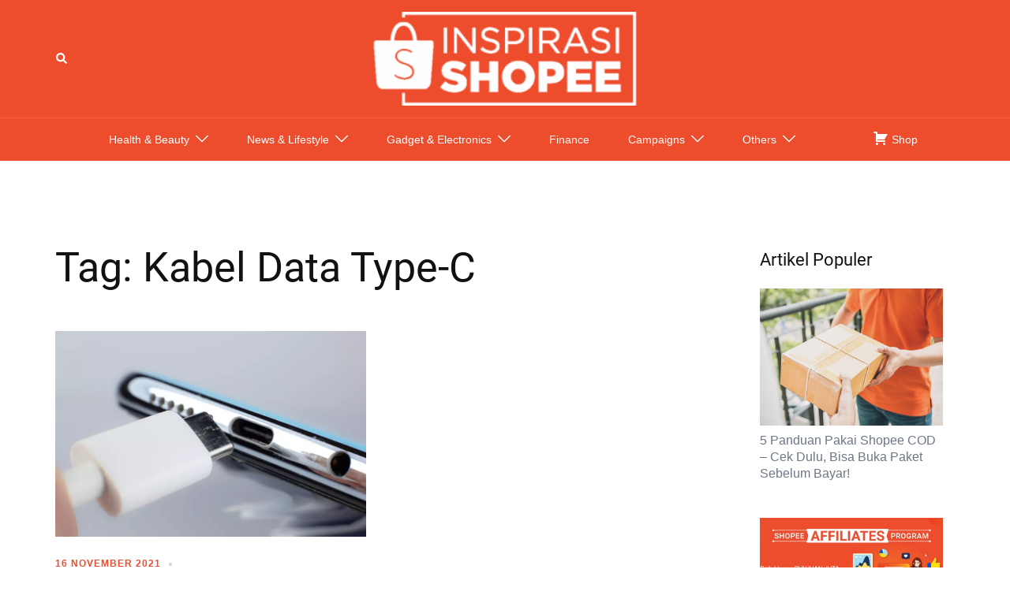

--- FILE ---
content_type: text/html; charset=UTF-8
request_url: https://shopee.co.id/inspirasi-shopee/tag/kabel-data-type-c/
body_size: 17518
content:
<!DOCTYPE html>
<html lang="en-US">
<head>
<meta charset="UTF-8">
<meta name="viewport" content="width=device-width, initial-scale=1">
<link rel="profile" href="https://gmpg.org/xfn/11">
<link rel="pingback" href="https://shopee.co.id/inspirasi-shopee/xmlrpc.php">

<meta name='robots' content='index, follow, max-image-preview:large, max-snippet:-1, max-video-preview:-1' />

<!-- Google Tag Manager for WordPress by gtm4wp.com -->
<script data-cfasync="false" data-pagespeed-no-defer>
	var gtm4wp_datalayer_name = "dataLayer";
	var dataLayer = dataLayer || [];
</script>
<!-- End Google Tag Manager for WordPress by gtm4wp.com -->
	<!-- This site is optimized with the Yoast SEO plugin v21.8.1 - https://yoast.com/wordpress/plugins/seo/ -->
	<title>Kabel Data Type-C Archives - Inspirasi Shopee</title>
	<link rel="canonical" href="https://shopee.co.id/inspirasi-shopee/tag/kabel-data-type-c/" />
	<meta property="og:locale" content="en_US" />
	<meta property="og:type" content="article" />
	<meta property="og:title" content="Kabel Data Type-C Archives - Inspirasi Shopee" />
	<meta property="og:url" content="https://shopee.co.id/inspirasi-shopee/tag/kabel-data-type-c/" />
	<meta property="og:site_name" content="Inspirasi Shopee" />
	<meta property="og:image" content="https://shopee.co.id/inspirasi-shopee/wp-content/uploads/2019/03/Shopee-logo-EN-1200x630.png" />
	<meta property="og:image:width" content="1200" />
	<meta property="og:image:height" content="630" />
	<meta property="og:image:type" content="image/png" />
	<meta name="twitter:card" content="summary_large_image" />
	<meta name="twitter:site" content="@ShopeeID" />
	<script type="application/ld+json" class="yoast-schema-graph">{"@context":"https://schema.org","@graph":[{"@type":"CollectionPage","@id":"https://shopee.co.id/inspirasi-shopee/tag/kabel-data-type-c/","url":"https://shopee.co.id/inspirasi-shopee/tag/kabel-data-type-c/","name":"Kabel Data Type-C Archives - Inspirasi Shopee","isPartOf":{"@id":"https://shopee.co.id/inspirasi-shopee/#website"},"primaryImageOfPage":{"@id":"https://shopee.co.id/inspirasi-shopee/tag/kabel-data-type-c/#primaryimage"},"image":{"@id":"https://shopee.co.id/inspirasi-shopee/tag/kabel-data-type-c/#primaryimage"},"thumbnailUrl":"https://shopee.co.id/inspirasi-shopee/wp-content/uploads/2021/01/ezgif.com-gif-maker-2021-11-16T164208.555.webp","breadcrumb":{"@id":"https://shopee.co.id/inspirasi-shopee/tag/kabel-data-type-c/#breadcrumb"},"inLanguage":"en-US"},{"@type":"ImageObject","inLanguage":"en-US","@id":"https://shopee.co.id/inspirasi-shopee/tag/kabel-data-type-c/#primaryimage","url":"https://shopee.co.id/inspirasi-shopee/wp-content/uploads/2021/01/ezgif.com-gif-maker-2021-11-16T164208.555.webp","contentUrl":"https://shopee.co.id/inspirasi-shopee/wp-content/uploads/2021/01/ezgif.com-gif-maker-2021-11-16T164208.555.webp","width":800,"height":531,"caption":"Sumber: endgadget.com"},{"@type":"BreadcrumbList","@id":"https://shopee.co.id/inspirasi-shopee/tag/kabel-data-type-c/#breadcrumb","itemListElement":[{"@type":"ListItem","position":1,"name":"Home","item":"https://shopee.co.id/inspirasi-shopee/"},{"@type":"ListItem","position":2,"name":"Kabel Data Type-C"}]},{"@type":"WebSite","@id":"https://shopee.co.id/inspirasi-shopee/#website","url":"https://shopee.co.id/inspirasi-shopee/","name":"Inspirasi Shopee","description":"Blog Shopee: Temukan Inspirasi Belanjamu di Shopee","publisher":{"@id":"https://shopee.co.id/inspirasi-shopee/#organization"},"potentialAction":[{"@type":"SearchAction","target":{"@type":"EntryPoint","urlTemplate":"https://shopee.co.id/inspirasi-shopee/?s={search_term_string}"},"query-input":"required name=search_term_string"}],"inLanguage":"en-US"},{"@type":"Organization","@id":"https://shopee.co.id/inspirasi-shopee/#organization","name":"Shopee","url":"https://shopee.co.id/inspirasi-shopee/","logo":{"@type":"ImageObject","inLanguage":"en-US","@id":"https://shopee.co.id/inspirasi-shopee/#/schema/logo/image/","url":"https://shopee.co.id/inspirasi-shopee/wp-content/uploads/2022/08/shopee-ID-blog-logo.png","contentUrl":"https://shopee.co.id/inspirasi-shopee/wp-content/uploads/2022/08/shopee-ID-blog-logo.png","width":300,"height":99,"caption":"Shopee"},"image":{"@id":"https://shopee.co.id/inspirasi-shopee/#/schema/logo/image/"},"sameAs":["https://www.facebook.com/ShopeeID","https://twitter.com/ShopeeID"]}]}</script>
	<!-- / Yoast SEO plugin. -->


<link rel="manifest" href="/inspirasi-shopee/pwa-manifest.json">
<link rel="apple-touch-icon" sizes="512x512" href="https://shopee.co.id/inspirasi-shopee/wp-content/plugins/pwa-for-wp/images/logo-512x512.png">
<link rel="apple-touch-icon-precomposed" sizes="192x192" href="https://shopee.co.id/inspirasi-shopee/wp-content/uploads/2019/11/shopee-icon-192x192.png">
<link rel="amphtml" href="https://shopee.co.id/inspirasi-shopee/tag/kabel-data-type-c/amp/" /><meta name="generator" content="AMP for WP 1.1.11"/><link rel='dns-prefetch' href='//shopee.co.id' />
<link rel='dns-prefetch' href='//cdnjs.cloudflare.com' />
<link rel="alternate" type="application/rss+xml" title="Inspirasi Shopee &raquo; Feed" href="https://shopee.co.id/inspirasi-shopee/feed/" />
<link rel="alternate" type="application/rss+xml" title="Inspirasi Shopee &raquo; Comments Feed" href="https://shopee.co.id/inspirasi-shopee/comments/feed/" />
<link rel="alternate" type="application/rss+xml" title="Inspirasi Shopee &raquo; Kabel Data Type-C Tag Feed" href="https://shopee.co.id/inspirasi-shopee/tag/kabel-data-type-c/feed/" />
<link rel="preload" as="style" onload="this.onload=null;this.rel='stylesheet'" id="sydney-bootstrap" href="https://shopee.co.id/inspirasi-shopee/wp-content/themes/sydney/css/bootstrap/bootstrap.min.css" type="text/css" media="all" /><link rel="stylesheet" id="sydney-bootstrap" href="https://shopee.co.id/inspirasi-shopee/wp-content/themes/sydney/css/bootstrap/bootstrap.min.css" /><link rel="preload" as="style" onload="this.onload=null;this.rel='stylesheet'" id="wp-block-library" href="https://shopee.co.id/inspirasi-shopee/wp-includes/css/dist/block-library/style.min.css" type="text/css" media="all" /><link rel="stylesheet" id="wp-block-library" href="https://shopee.co.id/inspirasi-shopee/wp-includes/css/dist/block-library/style.min.css" /><style id='wp-block-library-inline-css' type='text/css'>
.wp-block-image.is-style-sydney-rounded img { border-radius:30px; }
.wp-block-gallery.is-style-sydney-rounded img { border-radius:30px; }
</style>
<style id='global-styles-inline-css' type='text/css'>
body{--wp--preset--color--black: #000000;--wp--preset--color--cyan-bluish-gray: #abb8c3;--wp--preset--color--white: #ffffff;--wp--preset--color--pale-pink: #f78da7;--wp--preset--color--vivid-red: #cf2e2e;--wp--preset--color--luminous-vivid-orange: #ff6900;--wp--preset--color--luminous-vivid-amber: #fcb900;--wp--preset--color--light-green-cyan: #7bdcb5;--wp--preset--color--vivid-green-cyan: #00d084;--wp--preset--color--pale-cyan-blue: #8ed1fc;--wp--preset--color--vivid-cyan-blue: #0693e3;--wp--preset--color--vivid-purple: #9b51e0;--wp--preset--color--global-color-1: var(--sydney-global-color-1);--wp--preset--color--global-color-2: var(--sydney-global-color-2);--wp--preset--color--global-color-3: var(--sydney-global-color-3);--wp--preset--color--global-color-4: var(--sydney-global-color-4);--wp--preset--color--global-color-5: var(--sydney-global-color-5);--wp--preset--color--global-color-6: var(--sydney-global-color-6);--wp--preset--color--global-color-7: var(--sydney-global-color-7);--wp--preset--color--global-color-8: var(--sydney-global-color-8);--wp--preset--color--global-color-9: var(--sydney-global-color-9);--wp--preset--gradient--vivid-cyan-blue-to-vivid-purple: linear-gradient(135deg,rgba(6,147,227,1) 0%,rgb(155,81,224) 100%);--wp--preset--gradient--light-green-cyan-to-vivid-green-cyan: linear-gradient(135deg,rgb(122,220,180) 0%,rgb(0,208,130) 100%);--wp--preset--gradient--luminous-vivid-amber-to-luminous-vivid-orange: linear-gradient(135deg,rgba(252,185,0,1) 0%,rgba(255,105,0,1) 100%);--wp--preset--gradient--luminous-vivid-orange-to-vivid-red: linear-gradient(135deg,rgba(255,105,0,1) 0%,rgb(207,46,46) 100%);--wp--preset--gradient--very-light-gray-to-cyan-bluish-gray: linear-gradient(135deg,rgb(238,238,238) 0%,rgb(169,184,195) 100%);--wp--preset--gradient--cool-to-warm-spectrum: linear-gradient(135deg,rgb(74,234,220) 0%,rgb(151,120,209) 20%,rgb(207,42,186) 40%,rgb(238,44,130) 60%,rgb(251,105,98) 80%,rgb(254,248,76) 100%);--wp--preset--gradient--blush-light-purple: linear-gradient(135deg,rgb(255,206,236) 0%,rgb(152,150,240) 100%);--wp--preset--gradient--blush-bordeaux: linear-gradient(135deg,rgb(254,205,165) 0%,rgb(254,45,45) 50%,rgb(107,0,62) 100%);--wp--preset--gradient--luminous-dusk: linear-gradient(135deg,rgb(255,203,112) 0%,rgb(199,81,192) 50%,rgb(65,88,208) 100%);--wp--preset--gradient--pale-ocean: linear-gradient(135deg,rgb(255,245,203) 0%,rgb(182,227,212) 50%,rgb(51,167,181) 100%);--wp--preset--gradient--electric-grass: linear-gradient(135deg,rgb(202,248,128) 0%,rgb(113,206,126) 100%);--wp--preset--gradient--midnight: linear-gradient(135deg,rgb(2,3,129) 0%,rgb(40,116,252) 100%);--wp--preset--duotone--dark-grayscale: url('#wp-duotone-dark-grayscale');--wp--preset--duotone--grayscale: url('#wp-duotone-grayscale');--wp--preset--duotone--purple-yellow: url('#wp-duotone-purple-yellow');--wp--preset--duotone--blue-red: url('#wp-duotone-blue-red');--wp--preset--duotone--midnight: url('#wp-duotone-midnight');--wp--preset--duotone--magenta-yellow: url('#wp-duotone-magenta-yellow');--wp--preset--duotone--purple-green: url('#wp-duotone-purple-green');--wp--preset--duotone--blue-orange: url('#wp-duotone-blue-orange');--wp--preset--font-size--small: 13px;--wp--preset--font-size--medium: 20px;--wp--preset--font-size--large: 36px;--wp--preset--font-size--x-large: 42px;--wp--preset--spacing--20: 10px;--wp--preset--spacing--30: 20px;--wp--preset--spacing--40: 30px;--wp--preset--spacing--50: clamp(30px, 5vw, 60px);--wp--preset--spacing--60: clamp(30px, 7vw, 80px);--wp--preset--spacing--70: clamp(50px, 7vw, 100px);--wp--preset--spacing--80: clamp(50px, 10vw, 120px);--wp--preset--shadow--natural: 6px 6px 9px rgba(0, 0, 0, 0.2);--wp--preset--shadow--deep: 12px 12px 50px rgba(0, 0, 0, 0.4);--wp--preset--shadow--sharp: 6px 6px 0px rgba(0, 0, 0, 0.2);--wp--preset--shadow--outlined: 6px 6px 0px -3px rgba(255, 255, 255, 1), 6px 6px rgba(0, 0, 0, 1);--wp--preset--shadow--crisp: 6px 6px 0px rgba(0, 0, 0, 1);}body { margin: 0;--wp--style--global--content-size: 740px;--wp--style--global--wide-size: 1140px; }.wp-site-blocks { padding-top: var(--wp--style--root--padding-top); padding-bottom: var(--wp--style--root--padding-bottom); }.has-global-padding { padding-right: var(--wp--style--root--padding-right); padding-left: var(--wp--style--root--padding-left); }.has-global-padding :where(.has-global-padding) { padding-right: 0; padding-left: 0; }.has-global-padding > .alignfull { margin-right: calc(var(--wp--style--root--padding-right) * -1); margin-left: calc(var(--wp--style--root--padding-left) * -1); }.has-global-padding :where(.has-global-padding) > .alignfull { margin-right: 0; margin-left: 0; }.has-global-padding > .alignfull:where(:not(.has-global-padding)) > :where([class*="wp-block-"]:not(.alignfull):not([class*="__"]),p,h1,h2,h3,h4,h5,h6,ul,ol) { padding-right: var(--wp--style--root--padding-right); padding-left: var(--wp--style--root--padding-left); }.has-global-padding :where(.has-global-padding) > .alignfull:where(:not(.has-global-padding)) > :where([class*="wp-block-"]:not(.alignfull):not([class*="__"]),p,h1,h2,h3,h4,h5,h6,ul,ol) { padding-right: 0; padding-left: 0; }.wp-site-blocks > .alignleft { float: left; margin-right: 2em; }.wp-site-blocks > .alignright { float: right; margin-left: 2em; }.wp-site-blocks > .aligncenter { justify-content: center; margin-left: auto; margin-right: auto; }.wp-site-blocks > * { margin-block-start: 0; margin-block-end: 0; }.wp-site-blocks > * + * { margin-block-start: 24px; }body { --wp--style--block-gap: 24px; }body .is-layout-flow > *{margin-block-start: 0;margin-block-end: 0;}body .is-layout-flow > * + *{margin-block-start: 24px;margin-block-end: 0;}body .is-layout-constrained > *{margin-block-start: 0;margin-block-end: 0;}body .is-layout-constrained > * + *{margin-block-start: 24px;margin-block-end: 0;}body .is-layout-flex{gap: 24px;}body .is-layout-flow > .alignleft{float: left;margin-inline-start: 0;margin-inline-end: 2em;}body .is-layout-flow > .alignright{float: right;margin-inline-start: 2em;margin-inline-end: 0;}body .is-layout-flow > .aligncenter{margin-left: auto !important;margin-right: auto !important;}body .is-layout-constrained > .alignleft{float: left;margin-inline-start: 0;margin-inline-end: 2em;}body .is-layout-constrained > .alignright{float: right;margin-inline-start: 2em;margin-inline-end: 0;}body .is-layout-constrained > .aligncenter{margin-left: auto !important;margin-right: auto !important;}body .is-layout-constrained > :where(:not(.alignleft):not(.alignright):not(.alignfull)){max-width: var(--wp--style--global--content-size);margin-left: auto !important;margin-right: auto !important;}body .is-layout-constrained > .alignwide{max-width: var(--wp--style--global--wide-size);}body .is-layout-flex{display: flex;}body .is-layout-flex{flex-wrap: wrap;align-items: center;}body .is-layout-flex > *{margin: 0;}body{--wp--style--root--padding-top: 0px;--wp--style--root--padding-right: 0px;--wp--style--root--padding-bottom: 0px;--wp--style--root--padding-left: 0px;}a:where(:not(.wp-element-button)){text-decoration: underline;}.wp-element-button, .wp-block-button__link{background-color: #32373c;border-width: 0;color: #fff;font-family: inherit;font-size: inherit;line-height: inherit;padding: calc(0.667em + 2px) calc(1.333em + 2px);text-decoration: none;}.has-black-color{color: var(--wp--preset--color--black) !important;}.has-cyan-bluish-gray-color{color: var(--wp--preset--color--cyan-bluish-gray) !important;}.has-white-color{color: var(--wp--preset--color--white) !important;}.has-pale-pink-color{color: var(--wp--preset--color--pale-pink) !important;}.has-vivid-red-color{color: var(--wp--preset--color--vivid-red) !important;}.has-luminous-vivid-orange-color{color: var(--wp--preset--color--luminous-vivid-orange) !important;}.has-luminous-vivid-amber-color{color: var(--wp--preset--color--luminous-vivid-amber) !important;}.has-light-green-cyan-color{color: var(--wp--preset--color--light-green-cyan) !important;}.has-vivid-green-cyan-color{color: var(--wp--preset--color--vivid-green-cyan) !important;}.has-pale-cyan-blue-color{color: var(--wp--preset--color--pale-cyan-blue) !important;}.has-vivid-cyan-blue-color{color: var(--wp--preset--color--vivid-cyan-blue) !important;}.has-vivid-purple-color{color: var(--wp--preset--color--vivid-purple) !important;}.has-global-color-1-color{color: var(--wp--preset--color--global-color-1) !important;}.has-global-color-2-color{color: var(--wp--preset--color--global-color-2) !important;}.has-global-color-3-color{color: var(--wp--preset--color--global-color-3) !important;}.has-global-color-4-color{color: var(--wp--preset--color--global-color-4) !important;}.has-global-color-5-color{color: var(--wp--preset--color--global-color-5) !important;}.has-global-color-6-color{color: var(--wp--preset--color--global-color-6) !important;}.has-global-color-7-color{color: var(--wp--preset--color--global-color-7) !important;}.has-global-color-8-color{color: var(--wp--preset--color--global-color-8) !important;}.has-global-color-9-color{color: var(--wp--preset--color--global-color-9) !important;}.has-black-background-color{background-color: var(--wp--preset--color--black) !important;}.has-cyan-bluish-gray-background-color{background-color: var(--wp--preset--color--cyan-bluish-gray) !important;}.has-white-background-color{background-color: var(--wp--preset--color--white) !important;}.has-pale-pink-background-color{background-color: var(--wp--preset--color--pale-pink) !important;}.has-vivid-red-background-color{background-color: var(--wp--preset--color--vivid-red) !important;}.has-luminous-vivid-orange-background-color{background-color: var(--wp--preset--color--luminous-vivid-orange) !important;}.has-luminous-vivid-amber-background-color{background-color: var(--wp--preset--color--luminous-vivid-amber) !important;}.has-light-green-cyan-background-color{background-color: var(--wp--preset--color--light-green-cyan) !important;}.has-vivid-green-cyan-background-color{background-color: var(--wp--preset--color--vivid-green-cyan) !important;}.has-pale-cyan-blue-background-color{background-color: var(--wp--preset--color--pale-cyan-blue) !important;}.has-vivid-cyan-blue-background-color{background-color: var(--wp--preset--color--vivid-cyan-blue) !important;}.has-vivid-purple-background-color{background-color: var(--wp--preset--color--vivid-purple) !important;}.has-global-color-1-background-color{background-color: var(--wp--preset--color--global-color-1) !important;}.has-global-color-2-background-color{background-color: var(--wp--preset--color--global-color-2) !important;}.has-global-color-3-background-color{background-color: var(--wp--preset--color--global-color-3) !important;}.has-global-color-4-background-color{background-color: var(--wp--preset--color--global-color-4) !important;}.has-global-color-5-background-color{background-color: var(--wp--preset--color--global-color-5) !important;}.has-global-color-6-background-color{background-color: var(--wp--preset--color--global-color-6) !important;}.has-global-color-7-background-color{background-color: var(--wp--preset--color--global-color-7) !important;}.has-global-color-8-background-color{background-color: var(--wp--preset--color--global-color-8) !important;}.has-global-color-9-background-color{background-color: var(--wp--preset--color--global-color-9) !important;}.has-black-border-color{border-color: var(--wp--preset--color--black) !important;}.has-cyan-bluish-gray-border-color{border-color: var(--wp--preset--color--cyan-bluish-gray) !important;}.has-white-border-color{border-color: var(--wp--preset--color--white) !important;}.has-pale-pink-border-color{border-color: var(--wp--preset--color--pale-pink) !important;}.has-vivid-red-border-color{border-color: var(--wp--preset--color--vivid-red) !important;}.has-luminous-vivid-orange-border-color{border-color: var(--wp--preset--color--luminous-vivid-orange) !important;}.has-luminous-vivid-amber-border-color{border-color: var(--wp--preset--color--luminous-vivid-amber) !important;}.has-light-green-cyan-border-color{border-color: var(--wp--preset--color--light-green-cyan) !important;}.has-vivid-green-cyan-border-color{border-color: var(--wp--preset--color--vivid-green-cyan) !important;}.has-pale-cyan-blue-border-color{border-color: var(--wp--preset--color--pale-cyan-blue) !important;}.has-vivid-cyan-blue-border-color{border-color: var(--wp--preset--color--vivid-cyan-blue) !important;}.has-vivid-purple-border-color{border-color: var(--wp--preset--color--vivid-purple) !important;}.has-global-color-1-border-color{border-color: var(--wp--preset--color--global-color-1) !important;}.has-global-color-2-border-color{border-color: var(--wp--preset--color--global-color-2) !important;}.has-global-color-3-border-color{border-color: var(--wp--preset--color--global-color-3) !important;}.has-global-color-4-border-color{border-color: var(--wp--preset--color--global-color-4) !important;}.has-global-color-5-border-color{border-color: var(--wp--preset--color--global-color-5) !important;}.has-global-color-6-border-color{border-color: var(--wp--preset--color--global-color-6) !important;}.has-global-color-7-border-color{border-color: var(--wp--preset--color--global-color-7) !important;}.has-global-color-8-border-color{border-color: var(--wp--preset--color--global-color-8) !important;}.has-global-color-9-border-color{border-color: var(--wp--preset--color--global-color-9) !important;}.has-vivid-cyan-blue-to-vivid-purple-gradient-background{background: var(--wp--preset--gradient--vivid-cyan-blue-to-vivid-purple) !important;}.has-light-green-cyan-to-vivid-green-cyan-gradient-background{background: var(--wp--preset--gradient--light-green-cyan-to-vivid-green-cyan) !important;}.has-luminous-vivid-amber-to-luminous-vivid-orange-gradient-background{background: var(--wp--preset--gradient--luminous-vivid-amber-to-luminous-vivid-orange) !important;}.has-luminous-vivid-orange-to-vivid-red-gradient-background{background: var(--wp--preset--gradient--luminous-vivid-orange-to-vivid-red) !important;}.has-very-light-gray-to-cyan-bluish-gray-gradient-background{background: var(--wp--preset--gradient--very-light-gray-to-cyan-bluish-gray) !important;}.has-cool-to-warm-spectrum-gradient-background{background: var(--wp--preset--gradient--cool-to-warm-spectrum) !important;}.has-blush-light-purple-gradient-background{background: var(--wp--preset--gradient--blush-light-purple) !important;}.has-blush-bordeaux-gradient-background{background: var(--wp--preset--gradient--blush-bordeaux) !important;}.has-luminous-dusk-gradient-background{background: var(--wp--preset--gradient--luminous-dusk) !important;}.has-pale-ocean-gradient-background{background: var(--wp--preset--gradient--pale-ocean) !important;}.has-electric-grass-gradient-background{background: var(--wp--preset--gradient--electric-grass) !important;}.has-midnight-gradient-background{background: var(--wp--preset--gradient--midnight) !important;}.has-small-font-size{font-size: var(--wp--preset--font-size--small) !important;}.has-medium-font-size{font-size: var(--wp--preset--font-size--medium) !important;}.has-large-font-size{font-size: var(--wp--preset--font-size--large) !important;}.has-x-large-font-size{font-size: var(--wp--preset--font-size--x-large) !important;}
.wp-block-navigation a:where(:not(.wp-element-button)){color: inherit;}
.wp-block-pullquote{font-size: 1.5em;line-height: 1.6;}
</style>
<link rel="preload" as="style" onload="this.onload=null;this.rel='stylesheet'" id="sydney-style-min" href="https://shopee.co.id/inspirasi-shopee/wp-content/themes/sydney/css/styles.min.css" type="text/css" media="all" /><link rel="stylesheet" id="sydney-style-min" href="https://shopee.co.id/inspirasi-shopee/wp-content/themes/sydney/css/styles.min.css" /><style id='sydney-style-min-inline-css' type='text/css'>
.site-header{background-color:rgba(38,50,70,0.9);}.woocommerce ul.products li.product{text-align:center;}html{scroll-behavior:smooth;}.header-image{background-size:cover;}.header-image{height:10px;}:root{--sydney-global-color-1:#d65050;--sydney-global-color-2:#b73d3d;--sydney-global-color-3:#233452;--sydney-global-color-4:#00102E;--sydney-global-color-5:#6d7685;--sydney-global-color-6:#00102E;--sydney-global-color-7:#F4F5F7;--sydney-global-color-8:#dbdbdb;--sydney-global-color-9:#ffffff;}.llms-student-dashboard .llms-button-secondary:hover,.llms-button-action:hover,.read-more-gt,.widget-area .widget_fp_social a,#mainnav ul li a:hover,.sydney_contact_info_widget span,.roll-team .team-content .name,.roll-team .team-item .team-pop .team-social li:hover a,.roll-infomation li.address:before,.roll-infomation li.phone:before,.roll-infomation li.email:before,.roll-testimonials .name,.roll-button.border,.roll-button:hover,.roll-icon-list .icon i,.roll-icon-list .content h3 a:hover,.roll-icon-box.white .content h3 a,.roll-icon-box .icon i,.roll-icon-box .content h3 a:hover,.switcher-container .switcher-icon a:focus,.go-top:hover,.hentry .meta-post a:hover,#mainnav > ul > li > a.active,#mainnav > ul > li > a:hover,button:hover,input[type="button"]:hover,input[type="reset"]:hover,input[type="submit"]:hover,.text-color,.social-menu-widget a,.social-menu-widget a:hover,.archive .team-social li a,a,h1 a,h2 a,h3 a,h4 a,h5 a,h6 a,.classic-alt .meta-post a,.single .hentry .meta-post a,.content-area.modern .hentry .meta-post span:before,.content-area.modern .post-cat{color:var(--sydney-global-color-1)}.llms-student-dashboard .llms-button-secondary,.llms-button-action,.woocommerce #respond input#submit,.woocommerce a.button,.woocommerce button.button,.woocommerce input.button,.project-filter li a.active,.project-filter li a:hover,.preloader .pre-bounce1,.preloader .pre-bounce2,.roll-team .team-item .team-pop,.roll-progress .progress-animate,.roll-socials li a:hover,.roll-project .project-item .project-pop,.roll-project .project-filter li.active,.roll-project .project-filter li:hover,.roll-button.light:hover,.roll-button.border:hover,.roll-button,.roll-icon-box.white .icon,.owl-theme .owl-controls .owl-page.active span,.owl-theme .owl-controls.clickable .owl-page:hover span,.go-top,.bottom .socials li:hover a,.sidebar .widget:before,.blog-pagination ul li.active,.blog-pagination ul li:hover a,.content-area .hentry:after,.text-slider .maintitle:after,.error-wrap #search-submit:hover,#mainnav .sub-menu li:hover > a,#mainnav ul li ul:after,button,input[type="button"],input[type="reset"],input[type="submit"],.panel-grid-cell .widget-title:after,.cart-amount{background-color:var(--sydney-global-color-1)}.llms-student-dashboard .llms-button-secondary,.llms-student-dashboard .llms-button-secondary:hover,.llms-button-action,.llms-button-action:hover,.roll-socials li a:hover,.roll-socials li a,.roll-button.light:hover,.roll-button.border,.roll-button,.roll-icon-list .icon,.roll-icon-box .icon,.owl-theme .owl-controls .owl-page span,.comment .comment-detail,.widget-tags .tag-list a:hover,.blog-pagination ul li,.error-wrap #search-submit:hover,textarea:focus,input[type="text"]:focus,input[type="password"]:focus,input[type="date"]:focus,input[type="number"]:focus,input[type="email"]:focus,input[type="url"]:focus,input[type="search"]:focus,input[type="tel"]:focus,button,input[type="button"],input[type="reset"],input[type="submit"],.archive .team-social li a{border-color:var(--sydney-global-color-1)}.sydney_contact_info_widget span{fill:var(--sydney-global-color-1);}.go-top:hover svg{stroke:var(--sydney-global-color-1);}.site-header.float-header{background-color:rgba(0,0,0,0.9);}@media only screen and (max-width:1024px){.site-header{background-color:#000000;}}#mainnav ul li a,#mainnav ul li::before{color:#ffffff}#mainnav .sub-menu li a{color:#ffffff}#mainnav .sub-menu li a{background:#1c1c1c}.text-slider .maintitle,.text-slider .subtitle{color:#ffffff}body{color:}#secondary{background-color:#ffffff}#secondary,#secondary a:not(.wp-block-button__link){color:#6d7685}.btn-menu .sydney-svg-icon{fill:#ffffff}#mainnav ul li a:hover,.main-header #mainnav .menu > li > a:hover{color:#000000}.overlay{background-color:#000000}.page-wrap{padding-top:83px;}.page-wrap{padding-bottom:100px;}@media only screen and (max-width:1025px){.mobile-slide{display:block;}.slide-item{background-image:none !important;}.header-slider{}.slide-item{height:auto !important;}.slide-inner{min-height:initial;}}.go-top.show{border-radius:2px;bottom:10px;}.go-top.position-right{right:20px;}.go-top.position-left{left:20px;}.go-top{background-color:;}.go-top:hover{background-color:;}.go-top{color:;}.go-top svg{stroke:;}.go-top:hover{color:;}.go-top:hover svg{stroke:;}.go-top .sydney-svg-icon,.go-top .sydney-svg-icon svg{width:16px;height:16px;}.go-top{padding:15px;}@media (min-width:992px){.site-info{font-size:16px;}}@media (min-width:576px) and (max-width:991px){.site-info{font-size:16px;}}@media (max-width:575px){.site-info{font-size:16px;}}.site-info{border-top:0 solid rgba(255,255,255,0.1);}.footer-widgets-grid{gap:30px;}@media (min-width:992px){.footer-widgets-grid{padding-top:95px;padding-bottom:95px;}}@media (min-width:576px) and (max-width:991px){.footer-widgets-grid{padding-top:60px;padding-bottom:60px;}}@media (max-width:575px){.footer-widgets-grid{padding-top:60px;padding-bottom:60px;}}@media (min-width:992px){.sidebar-column .widget .widget-title{font-size:22px;}}@media (min-width:576px) and (max-width:991px){.sidebar-column .widget .widget-title{font-size:22px;}}@media (max-width:575px){.sidebar-column .widget .widget-title{font-size:22px;}}@media (min-width:992px){.footer-widgets{font-size:16px;}}@media (min-width:576px) and (max-width:991px){.footer-widgets{font-size:16px;}}@media (max-width:575px){.footer-widgets{font-size:16px;}}.footer-widgets{background-color:#00102E;}.sidebar-column .widget .widget-title{color:;}.sidebar-column .widget h1,.sidebar-column .widget h2,.sidebar-column .widget h3,.sidebar-column .widget h4,.sidebar-column .widget h5,.sidebar-column .widget h6{color:;}.sidebar-column .widget{color:#ffffff;}#sidebar-footer .widget a{color:#ffffff;}#sidebar-footer .widget a:hover{color:;}.site-footer{background-color:#ee4d2d;}.site-info,.site-info a{color:#ffffff;}.site-info .sydney-svg-icon svg{fill:#ffffff;}.site-info{padding-top:16px;padding-bottom:16px;}@media (min-width:992px){button,.roll-button,a.button,.wp-block-button__link,.wp-block-button.is-style-outline a,input[type="button"],input[type="reset"],input[type="submit"]{padding-top:12px;padding-bottom:12px;}}@media (min-width:576px) and (max-width:991px){button,.roll-button,a.button,.wp-block-button__link,.wp-block-button.is-style-outline a,input[type="button"],input[type="reset"],input[type="submit"]{padding-top:12px;padding-bottom:12px;}}@media (max-width:575px){button,.roll-button,a.button,.wp-block-button__link,.wp-block-button.is-style-outline a,input[type="button"],input[type="reset"],input[type="submit"]{padding-top:12px;padding-bottom:12px;}}@media (min-width:992px){button,.roll-button,a.button,.wp-block-button__link,.wp-block-button.is-style-outline a,input[type="button"],input[type="reset"],input[type="submit"]{padding-left:35px;padding-right:35px;}}@media (min-width:576px) and (max-width:991px){button,.roll-button,a.button,.wp-block-button__link,.wp-block-button.is-style-outline a,input[type="button"],input[type="reset"],input[type="submit"]{padding-left:35px;padding-right:35px;}}@media (max-width:575px){button,.roll-button,a.button,.wp-block-button__link,.wp-block-button.is-style-outline a,input[type="button"],input[type="reset"],input[type="submit"]{padding-left:35px;padding-right:35px;}}button,.roll-button,a.button,.wp-block-button__link,input[type="button"],input[type="reset"],input[type="submit"]{border-radius:0;}@media (min-width:992px){button,.roll-button,a.button,.wp-block-button__link,input[type="button"],input[type="reset"],input[type="submit"]{font-size:14px;}}@media (min-width:576px) and (max-width:991px){button,.roll-button,a.button,.wp-block-button__link,input[type="button"],input[type="reset"],input[type="submit"]{font-size:14px;}}@media (max-width:575px){button,.roll-button,a.button,.wp-block-button__link,input[type="button"],input[type="reset"],input[type="submit"]{font-size:14px;}}button,.roll-button,a.button,.wp-block-button__link,input[type="button"],input[type="reset"],input[type="submit"]{text-transform:uppercase;}button,.wp-element-button,div.wpforms-container-full:not(.wpforms-block) .wpforms-form input[type=submit],div.wpforms-container-full:not(.wpforms-block) .wpforms-form button[type=submit],div.wpforms-container-full:not(.wpforms-block) .wpforms-form .wpforms-page-button,.roll-button,a.button,.wp-block-button__link,input[type="button"],input[type="reset"],input[type="submit"]{background-color:;}button:hover,.wp-element-button:hover,div.wpforms-container-full:not(.wpforms-block) .wpforms-form input[type=submit]:hover,div.wpforms-container-full:not(.wpforms-block) .wpforms-form button[type=submit]:hover,div.wpforms-container-full:not(.wpforms-block) .wpforms-form .wpforms-page-button:hover,.roll-button:hover,a.button:hover,.wp-block-button__link:hover,input[type="button"]:hover,input[type="reset"]:hover,input[type="submit"]:hover{background-color:;}button,#sidebar-footer a.wp-block-button__link,.wp-element-button,div.wpforms-container-full:not(.wpforms-block) .wpforms-form input[type=submit],div.wpforms-container-full:not(.wpforms-block) .wpforms-form button[type=submit],div.wpforms-container-full:not(.wpforms-block) .wpforms-form .wpforms-page-button,.checkout-button.button,a.button,.wp-block-button__link,input[type="button"],input[type="reset"],input[type="submit"]{color:;}button:hover,#sidebar-footer .wp-block-button__link:hover,.wp-element-button:hover,div.wpforms-container-full:not(.wpforms-block) .wpforms-form input[type=submit]:hover,div.wpforms-container-full:not(.wpforms-block) .wpforms-form button[type=submit]:hover,div.wpforms-container-full:not(.wpforms-block) .wpforms-form .wpforms-page-button:hover,.roll-button:hover,a.button:hover,.wp-block-button__link:hover,input[type="button"]:hover,input[type="reset"]:hover,input[type="submit"]:hover{color:;}.is-style-outline .wp-block-button__link,div.wpforms-container-full:not(.wpforms-block) .wpforms-form input[type=submit],div.wpforms-container-full:not(.wpforms-block) .wpforms-form button[type=submit],div.wpforms-container-full:not(.wpforms-block) .wpforms-form .wpforms-page-button,.roll-button,.wp-block-button__link.is-style-outline,button,a.button,.wp-block-button__link,input[type="button"],input[type="reset"],input[type="submit"]{border-color:;}button:hover,div.wpforms-container-full:not(.wpforms-block) .wpforms-form input[type=submit]:hover,div.wpforms-container-full:not(.wpforms-block) .wpforms-form button[type=submit]:hover,div.wpforms-container-full:not(.wpforms-block) .wpforms-form .wpforms-page-button:hover,.roll-button:hover,a.button:hover,.wp-block-button__link:hover,input[type="button"]:hover,input[type="reset"]:hover,input[type="submit"]:hover{border-color:;}.posts-layout .list-image{width:30%;}.posts-layout .list-content{width:70%;}.content-area:not(.layout4):not(.layout6) .posts-layout .entry-thumb{margin:0 0 24px 0;}.layout4 .entry-thumb,.layout6 .entry-thumb{margin:0 24px 0 0;}.layout6 article:nth-of-type(even) .list-image .entry-thumb{margin:0 0 0 24px;}.posts-layout .entry-header{margin-bottom:12px;}.posts-layout .entry-meta.below-excerpt{margin:15px 0 0;}.posts-layout .entry-meta.above-title{margin:0 0 15px;}.single .entry-header .entry-title{color:#ee4d2d;}.single .entry-header .entry-meta,.single .entry-header .entry-meta a{color:;}@media (min-width:992px){.single .entry-meta{font-size:12px;}}@media (min-width:576px) and (max-width:991px){.single .entry-meta{font-size:12px;}}@media (max-width:575px){.single .entry-meta{font-size:12px;}}@media (min-width:992px){.single .entry-header .entry-title{font-size:48px;}}@media (min-width:576px) and (max-width:991px){.single .entry-header .entry-title{font-size:32px;}}@media (max-width:575px){.single .entry-header .entry-title{font-size:32px;}}.posts-layout .entry-post{color:#233452;}.posts-layout .entry-title a{color:#ee4d2d;}.posts-layout .author,.posts-layout .entry-meta a{color:#ee4d2d;}@media (min-width:992px){.posts-layout .entry-post{font-size:16px;}}@media (min-width:576px) and (max-width:991px){.posts-layout .entry-post{font-size:16px;}}@media (max-width:575px){.posts-layout .entry-post{font-size:16px;}}@media (min-width:992px){.posts-layout .entry-meta{font-size:12px;}}@media (min-width:576px) and (max-width:991px){.posts-layout .entry-meta{font-size:12px;}}@media (max-width:575px){.posts-layout .entry-meta{font-size:12px;}}@media (min-width:992px){.posts-layout .entry-title{font-size:25px;}}@media (min-width:576px) and (max-width:991px){.posts-layout .entry-title{font-size:32px;}}@media (max-width:575px){.posts-layout .entry-title{font-size:32px;}}.single .entry-header{margin-bottom:40px;}.single .entry-thumb{margin-bottom:40px;}.single .entry-meta-above{margin-bottom:24px;}.single .entry-meta-below{margin-top:24px;}@media (min-width:992px){.custom-logo-link img{max-width:191px;}}@media (min-width:576px) and (max-width:991px){.custom-logo-link img{max-width:100px;}}@media (max-width:575px){.custom-logo-link img{max-width:100px;}}.main-header,.bottom-header-row{border-bottom:0 solid rgba(255,255,255,0.1);}.header_layout_3,.header_layout_4,.header_layout_5{border-bottom:1px solid rgba(255,255,255,0.1);}.main-header:not(.sticky-active),.header-search-form{background-color:#ee4d2d;}.main-header.sticky-active{background-color:;}.main-header .site-title a,.main-header .site-description,.main-header #mainnav .menu > li > a,#mainnav .nav-menu > li > a,.main-header .header-contact a{color:;}.main-header .sydney-svg-icon svg,.main-header .dropdown-symbol .sydney-svg-icon svg{fill:;}.sticky-active .main-header .site-title a,.sticky-active .main-header .site-description,.sticky-active .main-header #mainnav .menu > li > a,.sticky-active .main-header .header-contact a,.sticky-active .main-header .logout-link,.sticky-active .main-header .html-item,.sticky-active .main-header .sydney-login-toggle{color:;}.sticky-active .main-header .sydney-svg-icon svg,.sticky-active .main-header .dropdown-symbol .sydney-svg-icon svg{fill:;}.bottom-header-row{background-color:#ee4d2d;}.bottom-header-row,.bottom-header-row .header-contact a,.bottom-header-row #mainnav .menu > li > a{color:;}.bottom-header-row #mainnav .menu > li > a:hover{color:;}.bottom-header-row .header-item svg,.dropdown-symbol .sydney-svg-icon svg{fill:;}.main-header .site-header-inner,.main-header .top-header-row{padding-top:15px;padding-bottom:15px;}.bottom-header-inner{padding-top:15px;padding-bottom:15px;}.bottom-header-row #mainnav ul ul li,.main-header #mainnav ul ul li{background-color:#ffffff;}.bottom-header-row #mainnav ul ul li a,.bottom-header-row #mainnav ul ul li:hover a,.main-header #mainnav ul ul li:hover a,.main-header #mainnav ul ul li a{color:#ee4d2d;}.bottom-header-row #mainnav ul ul li svg,.main-header #mainnav ul ul li svg{fill:#ee4d2d;}.header-item .sydney-svg-icon{width:px;height:px;}.header-item .sydney-svg-icon svg{max-height:-2px;}.header-search-form{background-color:;}#mainnav .sub-menu li:hover>a,.main-header #mainnav ul ul li:hover>a{color:;}.main-header-cart .count-number{color:;}.main-header-cart .widget_shopping_cart .widgettitle:after,.main-header-cart .widget_shopping_cart .woocommerce-mini-cart__buttons:before{background-color:rgba(33,33,33,0.9);}.sydney-offcanvas-menu .mainnav ul li,.mobile-header-item.offcanvas-items,.mobile-header-item.offcanvas-items .social-profile{text-align:left;}.sydney-offcanvas-menu #mainnav ul li{text-align:left;}.sydney-offcanvas-menu #mainnav ul ul a{color:;}.sydney-offcanvas-menu #mainnav > div > ul > li > a{font-size:18px;}.sydney-offcanvas-menu #mainnav ul ul li a{font-size:16px;}.sydney-offcanvas-menu .mainnav a{padding:10px 0;}#masthead-mobile{background-color:;}#masthead-mobile .site-description,#masthead-mobile a:not(.button){color:;}#masthead-mobile svg{fill:;}.mobile-header{padding-top:15px;padding-bottom:15px;}.sydney-offcanvas-menu{background-color:#ee4d2d;}.offcanvas-header-custom-text,.sydney-offcanvas-menu,.sydney-offcanvas-menu #mainnav a:not(.button),.sydney-offcanvas-menu a:not(.button){color:#ffffff;}.sydney-offcanvas-menu svg,.sydney-offcanvas-menu .dropdown-symbol .sydney-svg-icon svg{fill:#ffffff;}@media (min-width:992px){.site-logo{max-height:191px;}}@media (min-width:576px) and (max-width:991px){.site-logo{max-height:100px;}}@media (max-width:575px){.site-logo{max-height:100px;}}.site-title a,.site-title a:visited,.main-header .site-title a,.main-header .site-title a:visited{color:}.site-description,.main-header .site-description{color:}@media (min-width:992px){.site-title{font-size:32px;}}@media (min-width:576px) and (max-width:991px){.site-title{font-size:24px;}}@media (max-width:575px){.site-title{font-size:20px;}}@media (min-width:992px){.site-description{font-size:16px;}}@media (min-width:576px) and (max-width:991px){.site-description{font-size:16px;}}@media (max-width:575px){.site-description{font-size:16px;}}h1,h2,h3,h4,h5,h6,.site-title{text-decoration:;text-transform:;font-style:;line-height:1.2;letter-spacing:px;}@media (min-width:992px){h1:not(.site-title){font-size:52px;}}@media (min-width:576px) and (max-width:991px){h1:not(.site-title){font-size:42px;}}@media (max-width:575px){h1:not(.site-title){font-size:32px;}}@media (min-width:992px){h2{font-size:42px;}}@media (min-width:576px) and (max-width:991px){h2{font-size:32px;}}@media (max-width:575px){h2{font-size:24px;}}@media (min-width:992px){h3{font-size:32px;}}@media (min-width:576px) and (max-width:991px){h3{font-size:24px;}}@media (max-width:575px){h3{font-size:20px;}}@media (min-width:992px){h4{font-size:24px;}}@media (min-width:576px) and (max-width:991px){h4{font-size:18px;}}@media (max-width:575px){h4{font-size:16px;}}@media (min-width:992px){h5{font-size:20px;}}@media (min-width:576px) and (max-width:991px){h5{font-size:16px;}}@media (max-width:575px){h5{font-size:16px;}}@media (min-width:992px){h6{font-size:18px;}}@media (min-width:576px) and (max-width:991px){h6{font-size:16px;}}@media (max-width:575px){h6{font-size:16px;}}p,.posts-layout .entry-post{text-decoration:}body,.posts-layout .entry-post{text-transform:;font-style:;line-height:1.68;letter-spacing:px;}@media (min-width:992px){body{font-size:16px;}}@media (min-width:576px) and (max-width:991px){body{font-size:16px;}}@media (max-width:575px){body{font-size:16px;}}@media (min-width:992px){.woocommerce div.product .product-gallery-summary .entry-title{font-size:32px;}}@media (min-width:576px) and (max-width:991px){.woocommerce div.product .product-gallery-summary .entry-title{font-size:32px;}}@media (max-width:575px){.woocommerce div.product .product-gallery-summary .entry-title{font-size:32px;}}@media (min-width:992px){.woocommerce div.product .product-gallery-summary .price .amount{font-size:24px;}}@media (min-width:576px) and (max-width:991px){.woocommerce div.product .product-gallery-summary .price .amount{font-size:24px;}}@media (max-width:575px){.woocommerce div.product .product-gallery-summary .price .amount{font-size:24px;}}.woocommerce ul.products li.product .col-md-7 > *,.woocommerce ul.products li.product .col-md-8 > *,.woocommerce ul.products li.product > *{margin-bottom:12px;}.wc-block-grid__product-onsale,span.onsale{border-radius:0;top:20px!important;left:20px!important;}.wc-block-grid__product-onsale,.products span.onsale{left:auto!important;right:20px;}.wc-block-grid__product-onsale,span.onsale{color:;}.wc-block-grid__product-onsale,span.onsale{background-color:;}ul.wc-block-grid__products li.wc-block-grid__product .wc-block-grid__product-title,ul.wc-block-grid__products li.wc-block-grid__product .woocommerce-loop-product__title,ul.wc-block-grid__products li.product .wc-block-grid__product-title,ul.wc-block-grid__products li.product .woocommerce-loop-product__title,ul.products li.wc-block-grid__product .wc-block-grid__product-title,ul.products li.wc-block-grid__product .woocommerce-loop-product__title,ul.products li.product .wc-block-grid__product-title,ul.products li.product .woocommerce-loop-product__title,ul.products li.product .woocommerce-loop-category__title,.woocommerce-loop-product__title .botiga-wc-loop-product__title{color:;}a.wc-forward:not(.checkout-button){color:;}a.wc-forward:not(.checkout-button):hover{color:;}.woocommerce-pagination li .page-numbers:hover{color:;}.woocommerce-sorting-wrapper{border-color:rgba(33,33,33,0.9);}ul.products li.product-category .woocommerce-loop-category__title{text-align:center;}ul.products li.product-category > a,ul.products li.product-category > a > img{border-radius:0;}.entry-content a:not(.button):not(.elementor-button-link):not(.wp-block-button__link){color:;}.entry-content a:not(.button):not(.elementor-button-link):not(.wp-block-button__link):hover{color:;}h1{color:;}h2{color:;}h3{color:;}h4{color:;}h5{color:;}h6{color:;}div.wpforms-container-full:not(.wpforms-block) .wpforms-form input[type=date],div.wpforms-container-full:not(.wpforms-block) .wpforms-form input[type=email],div.wpforms-container-full:not(.wpforms-block) .wpforms-form input[type=number],div.wpforms-container-full:not(.wpforms-block) .wpforms-form input[type=password],div.wpforms-container-full:not(.wpforms-block) .wpforms-form input[type=search],div.wpforms-container-full:not(.wpforms-block) .wpforms-form input[type=tel],div.wpforms-container-full:not(.wpforms-block) .wpforms-form input[type=text],div.wpforms-container-full:not(.wpforms-block) .wpforms-form input[type=url],div.wpforms-container-full:not(.wpforms-block) .wpforms-form select,div.wpforms-container-full:not(.wpforms-block) .wpforms-form textarea,input[type="text"],input[type="email"],input[type="url"],input[type="password"],input[type="search"],input[type="number"],input[type="tel"],input[type="date"],textarea,select,.woocommerce .select2-container .select2-selection--single,.woocommerce-page .select2-container .select2-selection--single,input[type="text"]:focus,input[type="email"]:focus,input[type="url"]:focus,input[type="password"]:focus,input[type="search"]:focus,input[type="number"]:focus,input[type="tel"]:focus,input[type="date"]:focus,textarea:focus,select:focus,.woocommerce .select2-container .select2-selection--single:focus,.woocommerce-page .select2-container .select2-selection--single:focus,.select2-container--default .select2-selection--single .select2-selection__rendered,.wp-block-search .wp-block-search__input,.wp-block-search .wp-block-search__input:focus{color:;}div.wpforms-container-full:not(.wpforms-block) .wpforms-form input[type=date],div.wpforms-container-full:not(.wpforms-block) .wpforms-form input[type=email],div.wpforms-container-full:not(.wpforms-block) .wpforms-form input[type=number],div.wpforms-container-full:not(.wpforms-block) .wpforms-form input[type=password],div.wpforms-container-full:not(.wpforms-block) .wpforms-form input[type=search],div.wpforms-container-full:not(.wpforms-block) .wpforms-form input[type=tel],div.wpforms-container-full:not(.wpforms-block) .wpforms-form input[type=text],div.wpforms-container-full:not(.wpforms-block) .wpforms-form input[type=url],div.wpforms-container-full:not(.wpforms-block) .wpforms-form select,div.wpforms-container-full:not(.wpforms-block) .wpforms-form textarea,input[type="text"],input[type="email"],input[type="url"],input[type="password"],input[type="search"],input[type="number"],input[type="tel"],input[type="date"],textarea,select,.woocommerce .select2-container .select2-selection--single,.woocommerce-page .select2-container .select2-selection--single,.woocommerce-cart .woocommerce-cart-form .actions .coupon input[type="text"]{background-color:;}div.wpforms-container-full:not(.wpforms-block) .wpforms-form input[type=date],div.wpforms-container-full:not(.wpforms-block) .wpforms-form input[type=email],div.wpforms-container-full:not(.wpforms-block) .wpforms-form input[type=number],div.wpforms-container-full:not(.wpforms-block) .wpforms-form input[type=password],div.wpforms-container-full:not(.wpforms-block) .wpforms-form input[type=search],div.wpforms-container-full:not(.wpforms-block) .wpforms-form input[type=tel],div.wpforms-container-full:not(.wpforms-block) .wpforms-form input[type=text],div.wpforms-container-full:not(.wpforms-block) .wpforms-form input[type=url],div.wpforms-container-full:not(.wpforms-block) .wpforms-form select,div.wpforms-container-full:not(.wpforms-block) .wpforms-form textarea,input[type="text"],input[type="email"],input[type="url"],input[type="password"],input[type="search"],input[type="number"],input[type="tel"],input[type="range"],input[type="date"],input[type="month"],input[type="week"],input[type="time"],input[type="datetime"],input[type="datetime-local"],input[type="color"],textarea,select,.woocommerce .select2-container .select2-selection--single,.woocommerce-page .select2-container .select2-selection--single,.woocommerce-account fieldset,.woocommerce-account .woocommerce-form-login,.woocommerce-account .woocommerce-form-register,.woocommerce-cart .woocommerce-cart-form .actions .coupon input[type="text"],.wp-block-search .wp-block-search__input{border-color:;}input::placeholder{color:;opacity:1;}input:-ms-input-placeholder{color:;}input::-ms-input-placeholder{color:;}img{border-radius:0;}@media (min-width:992px){.wp-caption-text,figcaption{font-size:16px;}}@media (min-width:576px) and (max-width:991px){.wp-caption-text,figcaption{font-size:16px;}}@media (max-width:575px){.wp-caption-text,figcaption{font-size:16px;}}.wp-caption-text,figcaption{color:;}
</style>
<link rel="preload" as="style" onload="this.onload=null;this.rel='stylesheet'" id="sydney-style" href="https://shopee.co.id/inspirasi-shopee/wp-content/themes/sydney/style.css" type="text/css" media="all" /><link rel="stylesheet" id="sydney-style" href="https://shopee.co.id/inspirasi-shopee/wp-content/themes/sydney/style.css" /><link rel="preload" as="style" onload="this.onload=null;this.rel='stylesheet'" id="forget-about-shortcode-buttons" href="https://shopee.co.id/inspirasi-shopee/wp-content/plugins/forget-about-shortcode-buttons/public/css/button-styles.css" type="text/css" media="all" /><link rel="stylesheet" id="forget-about-shortcode-buttons" href="https://shopee.co.id/inspirasi-shopee/wp-content/plugins/forget-about-shortcode-buttons/public/css/button-styles.css" /><link rel="preload" as="style" onload="this.onload=null;this.rel='stylesheet'" id="pwaforwp-style" href="https://shopee.co.id/inspirasi-shopee/wp-content/plugins/pwa-for-wp/assets/css/pwaforwp-main.min.css" type="text/css" media="all" /><link rel="stylesheet" id="pwaforwp-style" href="https://shopee.co.id/inspirasi-shopee/wp-content/plugins/pwa-for-wp/assets/css/pwaforwp-main.min.css" /><link rel="preload" as="style" onload="this.onload=null;this.rel='stylesheet'" id="slick" href="https://cdnjs.cloudflare.com/ajax/libs/slick-carousel/1.9.0/slick.min.css" type="text/css" media="all" /><link rel="stylesheet" id="slick" href="https://cdnjs.cloudflare.com/ajax/libs/slick-carousel/1.9.0/slick.min.css" /><link rel="preload" as="style" onload="this.onload=null;this.rel='stylesheet'" id="slick-theme" href="https://cdnjs.cloudflare.com/ajax/libs/slick-carousel/1.9.0/slick-theme.min.css" type="text/css" media="all" /><link rel="stylesheet" id="slick-theme" href="https://cdnjs.cloudflare.com/ajax/libs/slick-carousel/1.9.0/slick-theme.min.css" /><link rel="preload" as="style" onload="this.onload=null;this.rel='stylesheet'" id="dashicons" href="https://shopee.co.id/inspirasi-shopee/wp-includes/css/dashicons.min.css" type="text/css" media="all" /><link rel="stylesheet" id="dashicons" href="https://shopee.co.id/inspirasi-shopee/wp-includes/css/dashicons.min.css" /><link rel='stylesheet' id='critical-css' href='https://shopee.co.id/inspirasi-shopee/wp-content/mu-plugins/assets/css/critical.min.css' type='text/css' media='all' />
<style id='rocket-lazyload-inline-css' type='text/css'>
.rll-youtube-player{position:relative;padding-bottom:56.23%;height:0;overflow:hidden;max-width:100%;}.rll-youtube-player iframe{position:absolute;top:0;left:0;width:100%;height:100%;z-index:100;background:0 0}.rll-youtube-player img{bottom:0;display:block;left:0;margin:auto;max-width:100%;width:100%;position:absolute;right:0;top:0;border:none;height:auto;cursor:pointer;-webkit-transition:.4s all;-moz-transition:.4s all;transition:.4s all}.rll-youtube-player img:hover{-webkit-filter:brightness(75%)}.rll-youtube-player .play{height:72px;width:72px;left:50%;top:50%;margin-left:-36px;margin-top:-36px;position:absolute;background:url(https://shopee.co.id/inspirasi-shopee/wp-content/plugins/rocket-lazy-load/assets/img/youtube.png) no-repeat;cursor:pointer}
</style>
<script type='text/javascript' src='https://shopee.co.id/inspirasi-shopee/wp-includes/js/jquery/jquery.min.js' id='jquery-core-js'></script>
<script type='text/javascript' src='https://shopee.co.id/inspirasi-shopee/wp-includes/js/jquery/jquery-migrate.min.js' id='jquery-migrate-js'></script>
<script type='text/javascript' src='https://cdnjs.cloudflare.com/ajax/libs/slick-carousel/1.9.0/slick.min.js' id='slick-js'></script>
<link rel="EditURI" type="application/rsd+xml" title="RSD" href="https://shopee.co.id/inspirasi-shopee/xmlrpc.php?rsd" />
<link rel="wlwmanifest" type="application/wlwmanifest+xml" href="https://shopee.co.id/inspirasi-shopee/wp-includes/wlwmanifest.xml" />
<meta name="generator" content="WordPress 6.2.2" />

<!-- Google Tag Manager for WordPress by gtm4wp.com -->
<!-- GTM Container placement set to footer -->
<script data-cfasync="false" data-pagespeed-no-defer>
	var dataLayer_content = {"pagePostType":"post","pagePostType2":"tag-post"};
	dataLayer.push( dataLayer_content );
</script>
<script data-cfasync="false" data-pagespeed-no-defer>
(function(w,d,s,l,i){w[l]=w[l]||[];w[l].push({'gtm.start':
new Date().getTime(),event:'gtm.js'});var f=d.getElementsByTagName(s)[0],
j=d.createElement(s),dl=l!='dataLayer'?'&l='+l:'';j.async=true;j.src=
'//www.googletagmanager.com/gtm.js?id='+i+dl;f.parentNode.insertBefore(j,f);
})(window,document,'script','dataLayer','GTM-NDTWHKZ');
</script>
<!-- End Google Tag Manager for WordPress by gtm4wp.com --><link rel="icon" href="https://shopee.co.id/inspirasi-shopee/wp-content/uploads/2019/03/cropped-Shopee-logo-512x512-32x32.png" sizes="32x32" />
<link rel="icon" href="https://shopee.co.id/inspirasi-shopee/wp-content/uploads/2019/03/cropped-Shopee-logo-512x512-192x192.png" sizes="192x192" />
<meta name="msapplication-TileImage" content="https://shopee.co.id/inspirasi-shopee/wp-content/uploads/2019/03/cropped-Shopee-logo-512x512-270x270.png" />
<meta name="pwaforwp" content="wordpress-plugin"/>
        <meta name="theme-color" content="#ee4d2d">
        <meta name="apple-mobile-web-app-title" content="Inspirasi Shopee">
        <meta name="application-name" content="Inspirasi Shopee">
        <meta name="apple-mobile-web-app-capable" content="yes">
        <meta name="apple-mobile-web-app-status-bar-style" content="default">
        <meta name="mobile-web-app-capable" content="yes">
        <meta name="apple-touch-fullscreen" content="yes">
<link rel="apple-touch-icon" sizes="192x192" href="https://shopee.co.id/inspirasi-shopee/wp-content/uploads/2019/11/shopee-icon-192x192.png">
<link rel="apple-touch-icon" sizes="512x512" href="https://shopee.co.id/inspirasi-shopee/wp-content/uploads/2019/03/Shopee-logo-512x512.png">
<link rel="apple-touch-startup-image" media="screen and (device-width: 375px) and (device-height: 667px) and (-webkit-device-pixel-ratio: 2) and (orientation: portrait)" href="https://shopee.co.id/inspirasi-shopee/wp-content/uploads/2019/03/Shopee-logo-512x512.png"/>
<noscript><style id="rocket-lazyload-nojs-css">.rll-youtube-player, [data-lazy-src]{display:none !important;}</style></noscript></head>

<body data-rsssl=1 class="archive tag tag-kabel-data-type-c tag-4284 wp-custom-logo group-blog menu-inline" >

<span id="toptarget"></span>

<svg xmlns="http://www.w3.org/2000/svg" viewBox="0 0 0 0" width="0" height="0" focusable="false" role="none" style="visibility: hidden; position: absolute; left: -9999px; overflow: hidden;" ><defs><filter id="wp-duotone-dark-grayscale"><feColorMatrix color-interpolation-filters="sRGB" type="matrix" values=" .299 .587 .114 0 0 .299 .587 .114 0 0 .299 .587 .114 0 0 .299 .587 .114 0 0 " /><feComponentTransfer color-interpolation-filters="sRGB" ><feFuncR type="table" tableValues="0 0.49803921568627" /><feFuncG type="table" tableValues="0 0.49803921568627" /><feFuncB type="table" tableValues="0 0.49803921568627" /><feFuncA type="table" tableValues="1 1" /></feComponentTransfer><feComposite in2="SourceGraphic" operator="in" /></filter></defs></svg><svg xmlns="http://www.w3.org/2000/svg" viewBox="0 0 0 0" width="0" height="0" focusable="false" role="none" style="visibility: hidden; position: absolute; left: -9999px; overflow: hidden;" ><defs><filter id="wp-duotone-grayscale"><feColorMatrix color-interpolation-filters="sRGB" type="matrix" values=" .299 .587 .114 0 0 .299 .587 .114 0 0 .299 .587 .114 0 0 .299 .587 .114 0 0 " /><feComponentTransfer color-interpolation-filters="sRGB" ><feFuncR type="table" tableValues="0 1" /><feFuncG type="table" tableValues="0 1" /><feFuncB type="table" tableValues="0 1" /><feFuncA type="table" tableValues="1 1" /></feComponentTransfer><feComposite in2="SourceGraphic" operator="in" /></filter></defs></svg><svg xmlns="http://www.w3.org/2000/svg" viewBox="0 0 0 0" width="0" height="0" focusable="false" role="none" style="visibility: hidden; position: absolute; left: -9999px; overflow: hidden;" ><defs><filter id="wp-duotone-purple-yellow"><feColorMatrix color-interpolation-filters="sRGB" type="matrix" values=" .299 .587 .114 0 0 .299 .587 .114 0 0 .299 .587 .114 0 0 .299 .587 .114 0 0 " /><feComponentTransfer color-interpolation-filters="sRGB" ><feFuncR type="table" tableValues="0.54901960784314 0.98823529411765" /><feFuncG type="table" tableValues="0 1" /><feFuncB type="table" tableValues="0.71764705882353 0.25490196078431" /><feFuncA type="table" tableValues="1 1" /></feComponentTransfer><feComposite in2="SourceGraphic" operator="in" /></filter></defs></svg><svg xmlns="http://www.w3.org/2000/svg" viewBox="0 0 0 0" width="0" height="0" focusable="false" role="none" style="visibility: hidden; position: absolute; left: -9999px; overflow: hidden;" ><defs><filter id="wp-duotone-blue-red"><feColorMatrix color-interpolation-filters="sRGB" type="matrix" values=" .299 .587 .114 0 0 .299 .587 .114 0 0 .299 .587 .114 0 0 .299 .587 .114 0 0 " /><feComponentTransfer color-interpolation-filters="sRGB" ><feFuncR type="table" tableValues="0 1" /><feFuncG type="table" tableValues="0 0.27843137254902" /><feFuncB type="table" tableValues="0.5921568627451 0.27843137254902" /><feFuncA type="table" tableValues="1 1" /></feComponentTransfer><feComposite in2="SourceGraphic" operator="in" /></filter></defs></svg><svg xmlns="http://www.w3.org/2000/svg" viewBox="0 0 0 0" width="0" height="0" focusable="false" role="none" style="visibility: hidden; position: absolute; left: -9999px; overflow: hidden;" ><defs><filter id="wp-duotone-midnight"><feColorMatrix color-interpolation-filters="sRGB" type="matrix" values=" .299 .587 .114 0 0 .299 .587 .114 0 0 .299 .587 .114 0 0 .299 .587 .114 0 0 " /><feComponentTransfer color-interpolation-filters="sRGB" ><feFuncR type="table" tableValues="0 0" /><feFuncG type="table" tableValues="0 0.64705882352941" /><feFuncB type="table" tableValues="0 1" /><feFuncA type="table" tableValues="1 1" /></feComponentTransfer><feComposite in2="SourceGraphic" operator="in" /></filter></defs></svg><svg xmlns="http://www.w3.org/2000/svg" viewBox="0 0 0 0" width="0" height="0" focusable="false" role="none" style="visibility: hidden; position: absolute; left: -9999px; overflow: hidden;" ><defs><filter id="wp-duotone-magenta-yellow"><feColorMatrix color-interpolation-filters="sRGB" type="matrix" values=" .299 .587 .114 0 0 .299 .587 .114 0 0 .299 .587 .114 0 0 .299 .587 .114 0 0 " /><feComponentTransfer color-interpolation-filters="sRGB" ><feFuncR type="table" tableValues="0.78039215686275 1" /><feFuncG type="table" tableValues="0 0.94901960784314" /><feFuncB type="table" tableValues="0.35294117647059 0.47058823529412" /><feFuncA type="table" tableValues="1 1" /></feComponentTransfer><feComposite in2="SourceGraphic" operator="in" /></filter></defs></svg><svg xmlns="http://www.w3.org/2000/svg" viewBox="0 0 0 0" width="0" height="0" focusable="false" role="none" style="visibility: hidden; position: absolute; left: -9999px; overflow: hidden;" ><defs><filter id="wp-duotone-purple-green"><feColorMatrix color-interpolation-filters="sRGB" type="matrix" values=" .299 .587 .114 0 0 .299 .587 .114 0 0 .299 .587 .114 0 0 .299 .587 .114 0 0 " /><feComponentTransfer color-interpolation-filters="sRGB" ><feFuncR type="table" tableValues="0.65098039215686 0.40392156862745" /><feFuncG type="table" tableValues="0 1" /><feFuncB type="table" tableValues="0.44705882352941 0.4" /><feFuncA type="table" tableValues="1 1" /></feComponentTransfer><feComposite in2="SourceGraphic" operator="in" /></filter></defs></svg><svg xmlns="http://www.w3.org/2000/svg" viewBox="0 0 0 0" width="0" height="0" focusable="false" role="none" style="visibility: hidden; position: absolute; left: -9999px; overflow: hidden;" ><defs><filter id="wp-duotone-blue-orange"><feColorMatrix color-interpolation-filters="sRGB" type="matrix" values=" .299 .587 .114 0 0 .299 .587 .114 0 0 .299 .587 .114 0 0 .299 .587 .114 0 0 " /><feComponentTransfer color-interpolation-filters="sRGB" ><feFuncR type="table" tableValues="0.098039215686275 1" /><feFuncG type="table" tableValues="0 0.66274509803922" /><feFuncB type="table" tableValues="0.84705882352941 0.41960784313725" /><feFuncA type="table" tableValues="1 1" /></feComponentTransfer><feComposite in2="SourceGraphic" operator="in" /></filter></defs></svg>	<div class="preloader">
	    <div class="spinner">
	        <div class="pre-bounce1"></div>
	        <div class="pre-bounce2"></div>
	    </div>
	</div>
	

<div id="page" class="hfeed site">
	<a class="skip-link screen-reader-text" href="#content">Skip to content</a>

	<div class="header-clone"></div>	

	
							<header id="masthead" class="main-header header_layout_3">
					<div class="container">
						<div class="top-header-row">
							<div class="row valign">
								<div class="col-md-4 header-elements header-elements-left">
													<a href="#" class="header-search header-item" role="button">
					<span class="screen-reader-text">Search</span>
					<i class="sydney-svg-icon icon-search active"><svg xmlns="http://www.w3.org/2000/svg" viewBox="0 0 512 512"><path d="M505 442.7L405.3 343c-4.5-4.5-10.6-7-17-7H372c27.6-35.3 44-79.7 44-128C416 93.1 322.9 0 208 0S0 93.1 0 208s93.1 208 208 208c48.3 0 92.7-16.4 128-44v16.3c0 6.4 2.5 12.5 7 17l99.7 99.7c9.4 9.4 24.6 9.4 33.9 0l28.3-28.3c9.4-9.4 9.4-24.6.1-34zM208 336c-70.7 0-128-57.2-128-128 0-70.7 57.2-128 128-128 70.7 0 128 57.2 128 128 0 70.7-57.2 128-128 128z" /></svg></i>
					<i class="sydney-svg-icon icon-cancel"><svg width="16" height="16" viewBox="0 0 16 16" fill="none" xmlns="http://www.w3.org/2000/svg"><path d="M12.59 0L7 5.59L1.41 0L0 1.41L5.59 7L0 12.59L1.41 14L7 8.41L12.59 14L14 12.59L8.41 7L14 1.41L12.59 0Z" /></svg></i>
				</a>
											</div>
								<div class="col-md-4">
												<div class="site-branding">

															
					<a href="https://shopee.co.id/inspirasi-shopee/" title="Inspirasi Shopee"><img width="300" height="99" class="site-logo" src="data:image/svg+xml,%3Csvg%20xmlns='http://www.w3.org/2000/svg'%20viewBox='0%200%20300%2099'%3E%3C/svg%3E" alt="Inspirasi Shopee"  data-lazy-src="https://shopee.co.id/inspirasi-shopee/wp-content/uploads/2022/08/shopee-ID-blog-logo.png" /><noscript><img width="300" height="99" class="site-logo" src="https://shopee.co.id/inspirasi-shopee/wp-content/uploads/2022/08/shopee-ID-blog-logo.png" alt="Inspirasi Shopee"  /></noscript></a>
				
										
			</div><!-- .site-branding -->
											</div>							
								<div class="col-md-4 header-elements">
																	</div>							
							</div>
						</div>	
					</div>	
								<div class="header-search-form">
			<form role="search" method="get" class="search-form" action="https://shopee.co.id/inspirasi-shopee/">
				<label>
					<span class="screen-reader-text">Search for:</span>
					<input type="search" class="search-field" placeholder="Search &hellip;" value="" name="s" />
				</label>
				<input type="submit" class="search-submit" value="Search" />
			</form>			</div>
							</header>
				<div class="bottom-header-row bottom-header_layout_3 sticky-header sticky-always">
					<div class="container">
						<div class="bottom-header-inner">
							<div class="row valign">
								<div class="col-md-12">
									
			<nav id="mainnav" class="mainnav">
				<div class="menu-header-menu-container"><ul id="primary-menu" class="menu"><li id="menu-item-62855" class="menu-item menu-item-type-taxonomy menu-item-object-category menu-item-has-children menu-item-62855 sydney-dropdown-li"><a aria-haspopup="true" aria-expanded="false" href="https://shopee.co.id/inspirasi-shopee/category/health-beauty/" class="sydney-dropdown-link">Health &amp; Beauty</a><span tabindex=0 class="dropdown-symbol"><i class="sydney-svg-icon"><svg xmlns="http://www.w3.org/2000/svg" viewBox="0 0 512.011 512.011"><path d="M505.755 123.592c-8.341-8.341-21.824-8.341-30.165 0L256.005 343.176 36.421 123.592c-8.341-8.341-21.824-8.341-30.165 0s-8.341 21.824 0 30.165l234.667 234.667a21.275 21.275 0 0015.083 6.251 21.275 21.275 0 0015.083-6.251l234.667-234.667c8.34-8.341 8.34-21.824-.001-30.165z" /></svg></i></span>
<ul class="sub-menu sydney-dropdown-ul">
	<li id="menu-item-126684" class="menu-item menu-item-type-taxonomy menu-item-object-category menu-item-126684 sydney-dropdown-li"><a href="https://shopee.co.id/inspirasi-shopee/category/health-beauty/health/" class="sydney-dropdown-link">Health</a></li>
	<li id="menu-item-126685" class="menu-item menu-item-type-taxonomy menu-item-object-category menu-item-126685 sydney-dropdown-li"><a href="https://shopee.co.id/inspirasi-shopee/category/health-beauty/hair-care/" class="sydney-dropdown-link">Hair Care</a></li>
	<li id="menu-item-126687" class="menu-item menu-item-type-taxonomy menu-item-object-category menu-item-126687 sydney-dropdown-li"><a href="https://shopee.co.id/inspirasi-shopee/category/health-beauty/skin-care/" class="sydney-dropdown-link">Skin Care</a></li>
	<li id="menu-item-126686" class="menu-item menu-item-type-taxonomy menu-item-object-category menu-item-126686 sydney-dropdown-li"><a href="https://shopee.co.id/inspirasi-shopee/category/health-beauty/make-up/" class="sydney-dropdown-link">Make Up</a></li>
</ul>
</li>
<li id="menu-item-62851" class="menu-item menu-item-type-taxonomy menu-item-object-category menu-item-has-children menu-item-62851 sydney-dropdown-li"><a aria-haspopup="true" aria-expanded="false" href="https://shopee.co.id/inspirasi-shopee/category/news-lifestyle/" class="sydney-dropdown-link">News &amp; Lifestyle</a><span tabindex=0 class="dropdown-symbol"><i class="sydney-svg-icon"><svg xmlns="http://www.w3.org/2000/svg" viewBox="0 0 512.011 512.011"><path d="M505.755 123.592c-8.341-8.341-21.824-8.341-30.165 0L256.005 343.176 36.421 123.592c-8.341-8.341-21.824-8.341-30.165 0s-8.341 21.824 0 30.165l234.667 234.667a21.275 21.275 0 0015.083 6.251 21.275 21.275 0 0015.083-6.251l234.667-234.667c8.34-8.341 8.34-21.824-.001-30.165z" /></svg></i></span>
<ul class="sub-menu sydney-dropdown-ul">
	<li id="menu-item-126688" class="menu-item menu-item-type-taxonomy menu-item-object-category menu-item-126688 sydney-dropdown-li"><a href="https://shopee.co.id/inspirasi-shopee/category/news-lifestyle/entertainment/" class="sydney-dropdown-link">Entertainment</a></li>
	<li id="menu-item-126689" class="menu-item menu-item-type-taxonomy menu-item-object-category menu-item-126689 sydney-dropdown-li"><a href="https://shopee.co.id/inspirasi-shopee/category/news-lifestyle/fashion/" class="sydney-dropdown-link">Fashion</a></li>
	<li id="menu-item-126690" class="menu-item menu-item-type-taxonomy menu-item-object-category menu-item-126690 sydney-dropdown-li"><a href="https://shopee.co.id/inspirasi-shopee/category/news-lifestyle/food/" class="sydney-dropdown-link">Food</a></li>
	<li id="menu-item-126692" class="menu-item menu-item-type-taxonomy menu-item-object-category menu-item-126692 sydney-dropdown-li"><a href="https://shopee.co.id/inspirasi-shopee/category/news-lifestyle/hobbies-sports/" class="sydney-dropdown-link">Hobbies &amp; Sports</a></li>
	<li id="menu-item-126693" class="menu-item menu-item-type-taxonomy menu-item-object-category menu-item-126693 sydney-dropdown-li"><a href="https://shopee.co.id/inspirasi-shopee/category/news-lifestyle/home-living/" class="sydney-dropdown-link">Home &amp; Living</a></li>
	<li id="menu-item-126696" class="menu-item menu-item-type-taxonomy menu-item-object-category menu-item-126696 sydney-dropdown-li"><a href="https://shopee.co.id/inspirasi-shopee/category/news-lifestyle/traveling/" class="sydney-dropdown-link">Traveling</a></li>
	<li id="menu-item-126695" class="menu-item menu-item-type-taxonomy menu-item-object-category menu-item-126695 sydney-dropdown-li"><a href="https://shopee.co.id/inspirasi-shopee/category/news-lifestyle/relationship/" class="sydney-dropdown-link">Relationship</a></li>
	<li id="menu-item-126691" class="menu-item menu-item-type-taxonomy menu-item-object-category menu-item-126691 sydney-dropdown-li"><a href="https://shopee.co.id/inspirasi-shopee/category/news-lifestyle/fun-read/" class="sydney-dropdown-link">Fun Read</a></li>
	<li id="menu-item-126694" class="menu-item menu-item-type-taxonomy menu-item-object-category menu-item-126694 sydney-dropdown-li"><a href="https://shopee.co.id/inspirasi-shopee/category/news-lifestyle/news/" class="sydney-dropdown-link">News</a></li>
</ul>
</li>
<li id="menu-item-62854" class="menu-item menu-item-type-taxonomy menu-item-object-category menu-item-has-children menu-item-62854 sydney-dropdown-li"><a aria-haspopup="true" aria-expanded="false" href="https://shopee.co.id/inspirasi-shopee/category/gadget-electronics/" class="sydney-dropdown-link">Gadget &amp; Electronics</a><span tabindex=0 class="dropdown-symbol"><i class="sydney-svg-icon"><svg xmlns="http://www.w3.org/2000/svg" viewBox="0 0 512.011 512.011"><path d="M505.755 123.592c-8.341-8.341-21.824-8.341-30.165 0L256.005 343.176 36.421 123.592c-8.341-8.341-21.824-8.341-30.165 0s-8.341 21.824 0 30.165l234.667 234.667a21.275 21.275 0 0015.083 6.251 21.275 21.275 0 0015.083-6.251l234.667-234.667c8.34-8.341 8.34-21.824-.001-30.165z" /></svg></i></span>
<ul class="sub-menu sydney-dropdown-ul">
	<li id="menu-item-126697" class="menu-item menu-item-type-taxonomy menu-item-object-category menu-item-126697 sydney-dropdown-li"><a href="https://shopee.co.id/inspirasi-shopee/category/gadget-electronics/computer-accessories/" class="sydney-dropdown-link">Computer &amp; Accessories</a></li>
	<li id="menu-item-126698" class="menu-item menu-item-type-taxonomy menu-item-object-category menu-item-126698 sydney-dropdown-li"><a href="https://shopee.co.id/inspirasi-shopee/category/gadget-electronics/games/" class="sydney-dropdown-link">Games</a></li>
	<li id="menu-item-126699" class="menu-item menu-item-type-taxonomy menu-item-object-category menu-item-126699 sydney-dropdown-li"><a href="https://shopee.co.id/inspirasi-shopee/category/gadget-electronics/home-electronics/" class="sydney-dropdown-link">Home Electronics</a></li>
	<li id="menu-item-126700" class="menu-item menu-item-type-taxonomy menu-item-object-category menu-item-126700 sydney-dropdown-li"><a href="https://shopee.co.id/inspirasi-shopee/category/gadget-electronics/mobile-phone/" class="sydney-dropdown-link">Mobile Phone</a></li>
	<li id="menu-item-126701" class="menu-item menu-item-type-taxonomy menu-item-object-category menu-item-126701 sydney-dropdown-li"><a href="https://shopee.co.id/inspirasi-shopee/category/gadget-electronics/photography/" class="sydney-dropdown-link">Photography</a></li>
</ul>
</li>
<li id="menu-item-122159" class="menu-item menu-item-type-taxonomy menu-item-object-category menu-item-122159 sydney-dropdown-li"><a href="https://shopee.co.id/inspirasi-shopee/category/finance/" class="sydney-dropdown-link">Finance</a></li>
<li id="menu-item-76943" class="menu-item menu-item-type-taxonomy menu-item-object-category menu-item-has-children menu-item-76943 sydney-dropdown-li"><a aria-haspopup="true" aria-expanded="false" href="https://shopee.co.id/inspirasi-shopee/category/campaigns/" class="sydney-dropdown-link">Campaigns</a><span tabindex=0 class="dropdown-symbol"><i class="sydney-svg-icon"><svg xmlns="http://www.w3.org/2000/svg" viewBox="0 0 512.011 512.011"><path d="M505.755 123.592c-8.341-8.341-21.824-8.341-30.165 0L256.005 343.176 36.421 123.592c-8.341-8.341-21.824-8.341-30.165 0s-8.341 21.824 0 30.165l234.667 234.667a21.275 21.275 0 0015.083 6.251 21.275 21.275 0 0015.083-6.251l234.667-234.667c8.34-8.341 8.34-21.824-.001-30.165z" /></svg></i></span>
<ul class="sub-menu sydney-dropdown-ul">
	<li id="menu-item-126704" class="menu-item menu-item-type-taxonomy menu-item-object-category menu-item-126704 sydney-dropdown-li"><a href="https://shopee.co.id/inspirasi-shopee/category/campaigns/promo/" class="sydney-dropdown-link">Shopee Promos</a></li>
	<li id="menu-item-126702" class="menu-item menu-item-type-taxonomy menu-item-object-category menu-item-126702 sydney-dropdown-li"><a href="https://shopee.co.id/inspirasi-shopee/category/campaigns/shopee-barokah/" class="sydney-dropdown-link">Shopee Barokah</a></li>
	<li id="menu-item-126703" class="menu-item menu-item-type-taxonomy menu-item-object-category menu-item-126703 sydney-dropdown-li"><a href="https://shopee.co.id/inspirasi-shopee/category/campaigns/shopee-moms-club/" class="sydney-dropdown-link">Shopee Mom&#8217;s Club</a></li>
	<li id="menu-item-126705" class="menu-item menu-item-type-taxonomy menu-item-object-category menu-item-126705 sydney-dropdown-li"><a href="https://shopee.co.id/inspirasi-shopee/category/campaigns/super-brand-day/" class="sydney-dropdown-link">Super Brand Day</a></li>
</ul>
</li>
<li id="menu-item-62856" class="menu-item menu-item-type-custom menu-item-object-custom menu-item-has-children menu-item-62856 sydney-dropdown-li"><a aria-haspopup="true" aria-expanded="false" class="sydney-dropdown-link">Others</a><span tabindex=0 class="dropdown-symbol"><i class="sydney-svg-icon"><svg xmlns="http://www.w3.org/2000/svg" viewBox="0 0 512.011 512.011"><path d="M505.755 123.592c-8.341-8.341-21.824-8.341-30.165 0L256.005 343.176 36.421 123.592c-8.341-8.341-21.824-8.341-30.165 0s-8.341 21.824 0 30.165l234.667 234.667a21.275 21.275 0 0015.083 6.251 21.275 21.275 0 0015.083-6.251l234.667-234.667c8.34-8.341 8.34-21.824-.001-30.165z" /></svg></i></span>
<ul class="sub-menu sydney-dropdown-ul">
	<li id="menu-item-92113" class="menu-item menu-item-type-taxonomy menu-item-object-category menu-item-92113 sydney-dropdown-li"><a href="https://shopee.co.id/inspirasi-shopee/category/press-release/" class="sydney-dropdown-link">Press Release</a></li>
	<li id="menu-item-76944" class="menu-item menu-item-type-taxonomy menu-item-object-category menu-item-76944 sydney-dropdown-li"><a href="https://shopee.co.id/inspirasi-shopee/category/competition/" class="sydney-dropdown-link">Competition</a></li>
	<li id="menu-item-62859" class="menu-item menu-item-type-taxonomy menu-item-object-category menu-item-62859 sydney-dropdown-li"><a href="https://shopee.co.id/inspirasi-shopee/category/quiz/" class="sydney-dropdown-link">Quiz</a></li>
	<li id="menu-item-62860" class="menu-item menu-item-type-taxonomy menu-item-object-category menu-item-62860 sydney-dropdown-li"><a href="https://shopee.co.id/inspirasi-shopee/category/kampus-shopee/" class="sydney-dropdown-link">Kampus Shopee</a></li>
</ul>
</li>
<li id="menu-item-66587" class="menu-item menu-item-type- menu-item-object- menu-item-66587 sydney-dropdown-li"><a class="sydney-dropdown-link"></a></li>
<li id="menu-item-70901" class="menu-item menu-item-type-custom menu-item-object-custom menu-item-70901 sydney-dropdown-li"><a href="https://shopee.co.id" class="sydney-dropdown-link"><span class="dashicons dashicons-cart"></span> Shop</a></li>
</ul></div>			</nav>
											</div>
							</div>
						</div>
					</div>	
				</div>	
											
			
			<div class="sydney-offcanvas-menu">
				<div class="mobile-header-item">
					<div class="row valign">
						<div class="col-xs-8">
										<div class="site-branding">

															
					<a href="https://shopee.co.id/inspirasi-shopee/" title="Inspirasi Shopee"><img width="300" height="99" class="site-logo" src="data:image/svg+xml,%3Csvg%20xmlns='http://www.w3.org/2000/svg'%20viewBox='0%200%20300%2099'%3E%3C/svg%3E" alt="Inspirasi Shopee"  data-lazy-src="https://shopee.co.id/inspirasi-shopee/wp-content/uploads/2022/08/shopee-ID-blog-logo.png" /><noscript><img width="300" height="99" class="site-logo" src="https://shopee.co.id/inspirasi-shopee/wp-content/uploads/2022/08/shopee-ID-blog-logo.png" alt="Inspirasi Shopee"  /></noscript></a>
				
										
			</div><!-- .site-branding -->
									</div>
						<div class="col-xs-4 align-right">
							<a class="mobile-menu-close" href="#"><i class="sydney-svg-icon icon-cancel"><span class="screen-reader-text">Close menu</span><svg width="16" height="16" viewBox="0 0 16 16" fill="none" xmlns="http://www.w3.org/2000/svg"><path d="M12.59 0L7 5.59L1.41 0L0 1.41L5.59 7L0 12.59L1.41 14L7 8.41L12.59 14L14 12.59L8.41 7L14 1.41L12.59 0Z" /></svg></i></a>
						</div>
					</div>
				</div>
				<div class="mobile-header-item">
						
			<nav id="mainnav" class="mainnav">
				<div class="menu-header-menu-container"><ul id="primary-menu" class="menu"><li class="menu-item menu-item-type-taxonomy menu-item-object-category menu-item-has-children menu-item-62855 sydney-dropdown-li"><a aria-haspopup="true" aria-expanded="false" href="https://shopee.co.id/inspirasi-shopee/category/health-beauty/" class="sydney-dropdown-link">Health &amp; Beauty</a><span tabindex=0 class="dropdown-symbol"><i class="sydney-svg-icon"><svg xmlns="http://www.w3.org/2000/svg" viewBox="0 0 512.011 512.011"><path d="M505.755 123.592c-8.341-8.341-21.824-8.341-30.165 0L256.005 343.176 36.421 123.592c-8.341-8.341-21.824-8.341-30.165 0s-8.341 21.824 0 30.165l234.667 234.667a21.275 21.275 0 0015.083 6.251 21.275 21.275 0 0015.083-6.251l234.667-234.667c8.34-8.341 8.34-21.824-.001-30.165z" /></svg></i></span>
<ul class="sub-menu sydney-dropdown-ul">
	<li class="menu-item menu-item-type-taxonomy menu-item-object-category menu-item-126684 sydney-dropdown-li"><a href="https://shopee.co.id/inspirasi-shopee/category/health-beauty/health/" class="sydney-dropdown-link">Health</a></li>
	<li class="menu-item menu-item-type-taxonomy menu-item-object-category menu-item-126685 sydney-dropdown-li"><a href="https://shopee.co.id/inspirasi-shopee/category/health-beauty/hair-care/" class="sydney-dropdown-link">Hair Care</a></li>
	<li class="menu-item menu-item-type-taxonomy menu-item-object-category menu-item-126687 sydney-dropdown-li"><a href="https://shopee.co.id/inspirasi-shopee/category/health-beauty/skin-care/" class="sydney-dropdown-link">Skin Care</a></li>
	<li class="menu-item menu-item-type-taxonomy menu-item-object-category menu-item-126686 sydney-dropdown-li"><a href="https://shopee.co.id/inspirasi-shopee/category/health-beauty/make-up/" class="sydney-dropdown-link">Make Up</a></li>
</ul>
</li>
<li class="menu-item menu-item-type-taxonomy menu-item-object-category menu-item-has-children menu-item-62851 sydney-dropdown-li"><a aria-haspopup="true" aria-expanded="false" href="https://shopee.co.id/inspirasi-shopee/category/news-lifestyle/" class="sydney-dropdown-link">News &amp; Lifestyle</a><span tabindex=0 class="dropdown-symbol"><i class="sydney-svg-icon"><svg xmlns="http://www.w3.org/2000/svg" viewBox="0 0 512.011 512.011"><path d="M505.755 123.592c-8.341-8.341-21.824-8.341-30.165 0L256.005 343.176 36.421 123.592c-8.341-8.341-21.824-8.341-30.165 0s-8.341 21.824 0 30.165l234.667 234.667a21.275 21.275 0 0015.083 6.251 21.275 21.275 0 0015.083-6.251l234.667-234.667c8.34-8.341 8.34-21.824-.001-30.165z" /></svg></i></span>
<ul class="sub-menu sydney-dropdown-ul">
	<li class="menu-item menu-item-type-taxonomy menu-item-object-category menu-item-126688 sydney-dropdown-li"><a href="https://shopee.co.id/inspirasi-shopee/category/news-lifestyle/entertainment/" class="sydney-dropdown-link">Entertainment</a></li>
	<li class="menu-item menu-item-type-taxonomy menu-item-object-category menu-item-126689 sydney-dropdown-li"><a href="https://shopee.co.id/inspirasi-shopee/category/news-lifestyle/fashion/" class="sydney-dropdown-link">Fashion</a></li>
	<li class="menu-item menu-item-type-taxonomy menu-item-object-category menu-item-126690 sydney-dropdown-li"><a href="https://shopee.co.id/inspirasi-shopee/category/news-lifestyle/food/" class="sydney-dropdown-link">Food</a></li>
	<li class="menu-item menu-item-type-taxonomy menu-item-object-category menu-item-126692 sydney-dropdown-li"><a href="https://shopee.co.id/inspirasi-shopee/category/news-lifestyle/hobbies-sports/" class="sydney-dropdown-link">Hobbies &amp; Sports</a></li>
	<li class="menu-item menu-item-type-taxonomy menu-item-object-category menu-item-126693 sydney-dropdown-li"><a href="https://shopee.co.id/inspirasi-shopee/category/news-lifestyle/home-living/" class="sydney-dropdown-link">Home &amp; Living</a></li>
	<li class="menu-item menu-item-type-taxonomy menu-item-object-category menu-item-126696 sydney-dropdown-li"><a href="https://shopee.co.id/inspirasi-shopee/category/news-lifestyle/traveling/" class="sydney-dropdown-link">Traveling</a></li>
	<li class="menu-item menu-item-type-taxonomy menu-item-object-category menu-item-126695 sydney-dropdown-li"><a href="https://shopee.co.id/inspirasi-shopee/category/news-lifestyle/relationship/" class="sydney-dropdown-link">Relationship</a></li>
	<li class="menu-item menu-item-type-taxonomy menu-item-object-category menu-item-126691 sydney-dropdown-li"><a href="https://shopee.co.id/inspirasi-shopee/category/news-lifestyle/fun-read/" class="sydney-dropdown-link">Fun Read</a></li>
	<li class="menu-item menu-item-type-taxonomy menu-item-object-category menu-item-126694 sydney-dropdown-li"><a href="https://shopee.co.id/inspirasi-shopee/category/news-lifestyle/news/" class="sydney-dropdown-link">News</a></li>
</ul>
</li>
<li class="menu-item menu-item-type-taxonomy menu-item-object-category menu-item-has-children menu-item-62854 sydney-dropdown-li"><a aria-haspopup="true" aria-expanded="false" href="https://shopee.co.id/inspirasi-shopee/category/gadget-electronics/" class="sydney-dropdown-link">Gadget &amp; Electronics</a><span tabindex=0 class="dropdown-symbol"><i class="sydney-svg-icon"><svg xmlns="http://www.w3.org/2000/svg" viewBox="0 0 512.011 512.011"><path d="M505.755 123.592c-8.341-8.341-21.824-8.341-30.165 0L256.005 343.176 36.421 123.592c-8.341-8.341-21.824-8.341-30.165 0s-8.341 21.824 0 30.165l234.667 234.667a21.275 21.275 0 0015.083 6.251 21.275 21.275 0 0015.083-6.251l234.667-234.667c8.34-8.341 8.34-21.824-.001-30.165z" /></svg></i></span>
<ul class="sub-menu sydney-dropdown-ul">
	<li class="menu-item menu-item-type-taxonomy menu-item-object-category menu-item-126697 sydney-dropdown-li"><a href="https://shopee.co.id/inspirasi-shopee/category/gadget-electronics/computer-accessories/" class="sydney-dropdown-link">Computer &amp; Accessories</a></li>
	<li class="menu-item menu-item-type-taxonomy menu-item-object-category menu-item-126698 sydney-dropdown-li"><a href="https://shopee.co.id/inspirasi-shopee/category/gadget-electronics/games/" class="sydney-dropdown-link">Games</a></li>
	<li class="menu-item menu-item-type-taxonomy menu-item-object-category menu-item-126699 sydney-dropdown-li"><a href="https://shopee.co.id/inspirasi-shopee/category/gadget-electronics/home-electronics/" class="sydney-dropdown-link">Home Electronics</a></li>
	<li class="menu-item menu-item-type-taxonomy menu-item-object-category menu-item-126700 sydney-dropdown-li"><a href="https://shopee.co.id/inspirasi-shopee/category/gadget-electronics/mobile-phone/" class="sydney-dropdown-link">Mobile Phone</a></li>
	<li class="menu-item menu-item-type-taxonomy menu-item-object-category menu-item-126701 sydney-dropdown-li"><a href="https://shopee.co.id/inspirasi-shopee/category/gadget-electronics/photography/" class="sydney-dropdown-link">Photography</a></li>
</ul>
</li>
<li class="menu-item menu-item-type-taxonomy menu-item-object-category menu-item-122159 sydney-dropdown-li"><a href="https://shopee.co.id/inspirasi-shopee/category/finance/" class="sydney-dropdown-link">Finance</a></li>
<li class="menu-item menu-item-type-taxonomy menu-item-object-category menu-item-has-children menu-item-76943 sydney-dropdown-li"><a aria-haspopup="true" aria-expanded="false" href="https://shopee.co.id/inspirasi-shopee/category/campaigns/" class="sydney-dropdown-link">Campaigns</a><span tabindex=0 class="dropdown-symbol"><i class="sydney-svg-icon"><svg xmlns="http://www.w3.org/2000/svg" viewBox="0 0 512.011 512.011"><path d="M505.755 123.592c-8.341-8.341-21.824-8.341-30.165 0L256.005 343.176 36.421 123.592c-8.341-8.341-21.824-8.341-30.165 0s-8.341 21.824 0 30.165l234.667 234.667a21.275 21.275 0 0015.083 6.251 21.275 21.275 0 0015.083-6.251l234.667-234.667c8.34-8.341 8.34-21.824-.001-30.165z" /></svg></i></span>
<ul class="sub-menu sydney-dropdown-ul">
	<li class="menu-item menu-item-type-taxonomy menu-item-object-category menu-item-126704 sydney-dropdown-li"><a href="https://shopee.co.id/inspirasi-shopee/category/campaigns/promo/" class="sydney-dropdown-link">Shopee Promos</a></li>
	<li class="menu-item menu-item-type-taxonomy menu-item-object-category menu-item-126702 sydney-dropdown-li"><a href="https://shopee.co.id/inspirasi-shopee/category/campaigns/shopee-barokah/" class="sydney-dropdown-link">Shopee Barokah</a></li>
	<li class="menu-item menu-item-type-taxonomy menu-item-object-category menu-item-126703 sydney-dropdown-li"><a href="https://shopee.co.id/inspirasi-shopee/category/campaigns/shopee-moms-club/" class="sydney-dropdown-link">Shopee Mom&#8217;s Club</a></li>
	<li class="menu-item menu-item-type-taxonomy menu-item-object-category menu-item-126705 sydney-dropdown-li"><a href="https://shopee.co.id/inspirasi-shopee/category/campaigns/super-brand-day/" class="sydney-dropdown-link">Super Brand Day</a></li>
</ul>
</li>
<li class="menu-item menu-item-type-custom menu-item-object-custom menu-item-has-children menu-item-62856 sydney-dropdown-li"><a aria-haspopup="true" aria-expanded="false" class="sydney-dropdown-link">Others</a><span tabindex=0 class="dropdown-symbol"><i class="sydney-svg-icon"><svg xmlns="http://www.w3.org/2000/svg" viewBox="0 0 512.011 512.011"><path d="M505.755 123.592c-8.341-8.341-21.824-8.341-30.165 0L256.005 343.176 36.421 123.592c-8.341-8.341-21.824-8.341-30.165 0s-8.341 21.824 0 30.165l234.667 234.667a21.275 21.275 0 0015.083 6.251 21.275 21.275 0 0015.083-6.251l234.667-234.667c8.34-8.341 8.34-21.824-.001-30.165z" /></svg></i></span>
<ul class="sub-menu sydney-dropdown-ul">
	<li class="menu-item menu-item-type-taxonomy menu-item-object-category menu-item-92113 sydney-dropdown-li"><a href="https://shopee.co.id/inspirasi-shopee/category/press-release/" class="sydney-dropdown-link">Press Release</a></li>
	<li class="menu-item menu-item-type-taxonomy menu-item-object-category menu-item-76944 sydney-dropdown-li"><a href="https://shopee.co.id/inspirasi-shopee/category/competition/" class="sydney-dropdown-link">Competition</a></li>
	<li class="menu-item menu-item-type-taxonomy menu-item-object-category menu-item-62859 sydney-dropdown-li"><a href="https://shopee.co.id/inspirasi-shopee/category/quiz/" class="sydney-dropdown-link">Quiz</a></li>
	<li class="menu-item menu-item-type-taxonomy menu-item-object-category menu-item-62860 sydney-dropdown-li"><a href="https://shopee.co.id/inspirasi-shopee/category/kampus-shopee/" class="sydney-dropdown-link">Kampus Shopee</a></li>
</ul>
</li>
<li class="menu-item menu-item-type- menu-item-object- menu-item-66587 sydney-dropdown-li"><a class="sydney-dropdown-link"></a></li>
<li class="menu-item menu-item-type-custom menu-item-object-custom menu-item-70901 sydney-dropdown-li"><a href="https://shopee.co.id" class="sydney-dropdown-link"><span class="dashicons dashicons-cart"></span> Shop</a></li>
</ul></div>			</nav>
							</div>
				<div class="mobile-header-item offcanvas-items">
									</div>				
			</div>
			
							<header id="masthead-mobile" class="main-header mobile-header ">
					<div class="container-fluid">
						<div class="row valign">
							<div class="col-sm-4 col-xs-4 header-elements valign">
												<a href="#" class="header-search header-item" role="button">
					<span class="screen-reader-text">Search</span>
					<i class="sydney-svg-icon icon-search active"><svg xmlns="http://www.w3.org/2000/svg" viewBox="0 0 512 512"><path d="M505 442.7L405.3 343c-4.5-4.5-10.6-7-17-7H372c27.6-35.3 44-79.7 44-128C416 93.1 322.9 0 208 0S0 93.1 0 208s93.1 208 208 208c48.3 0 92.7-16.4 128-44v16.3c0 6.4 2.5 12.5 7 17l99.7 99.7c9.4 9.4 24.6 9.4 33.9 0l28.3-28.3c9.4-9.4 9.4-24.6.1-34zM208 336c-70.7 0-128-57.2-128-128 0-70.7 57.2-128 128-128 70.7 0 128 57.2 128 128 0 70.7-57.2 128-128 128z" /></svg></i>
					<i class="sydney-svg-icon icon-cancel"><svg width="16" height="16" viewBox="0 0 16 16" fill="none" xmlns="http://www.w3.org/2000/svg"><path d="M12.59 0L7 5.59L1.41 0L0 1.41L5.59 7L0 12.59L1.41 14L7 8.41L12.59 14L14 12.59L8.41 7L14 1.41L12.59 0Z" /></svg></i>
				</a>
										</div>							
							<div class="col-sm-4 col-xs-4 align-center">
											<div class="site-branding">

															
					<a href="https://shopee.co.id/inspirasi-shopee/" title="Inspirasi Shopee"><img width="300" height="99" class="site-logo" src="data:image/svg+xml,%3Csvg%20xmlns='http://www.w3.org/2000/svg'%20viewBox='0%200%20300%2099'%3E%3C/svg%3E" alt="Inspirasi Shopee"  data-lazy-src="https://shopee.co.id/inspirasi-shopee/wp-content/uploads/2022/08/shopee-ID-blog-logo.png" /><noscript><img width="300" height="99" class="site-logo" src="https://shopee.co.id/inspirasi-shopee/wp-content/uploads/2022/08/shopee-ID-blog-logo.png" alt="Inspirasi Shopee"  /></noscript></a>
				
										
			</div><!-- .site-branding -->
										</div>
							<div class="col-sm-4 col-xs-4 align-right">
												
								<a href="#" class="menu-toggle">
					<span class="screen-reader-text">Toggle menu</span>
					<i class="sydney-svg-icon"><svg width="16" height="11" viewBox="0 0 16 11" fill="none" xmlns="http://www.w3.org/2000/svg"><rect width="16" height="1" /><rect y="5" width="16" height="1" /><rect y="10" width="16" height="1" /></svg></i>
				</a>
										</div>						
						</div>
					</div>
								<div class="header-search-form">
			<form role="search" method="get" class="search-form" action="https://shopee.co.id/inspirasi-shopee/">
				<label>
					<span class="screen-reader-text">Search for:</span>
					<input type="search" class="search-field" placeholder="Search &hellip;" value="" name="s" />
				</label>
				<input type="submit" class="search-submit" value="Search" />
			</form>			</div>
							</header>
						
	
	<div class="sydney-hero-area">
				<div class="header-image">
								</div>
		
			</div>

	
	<div id="content" class="page-wrap">
		<div class="content-wrapper container">
			<div class="row">	

	<div id="primary" class="content-area sidebar-right layout3 col-md-9">
		<main id="main" class="post-wrap" role="main">

		
											<header class="page-header archive-header">
					<h1 class="archive-title">Tag: <span>Kabel Data Type-C</span></h1>				</header><!-- .page-header -->
							
			<div class="posts-layout">
				<div class="row" >
					
						
<article id="post-70921" class="post-70921 post type-post status-publish format-standard has-post-thumbnail hentry category-featured category-gadget-electronics category-mobile-phone tag-kabel-data-fast-charging tag-kabel-data-type-c post-align-left post-vertical-align-middle col-lg-6 col-md-6">
	<div class="content-inner">
						<div class="entry-thumb">
					<a href="https://shopee.co.id/inspirasi-shopee/rekomendasi-5-kabel-data-type-c-yang-fast-charging-solusi-ngecharge-cepat/" title="Rekomendasi 10 Kabel Data Type C Terbaik Yang Fast-Charging, Solusi Ngecharge Cepat!"><img width="800" height="531" src="data:image/svg+xml,%3Csvg%20xmlns='http://www.w3.org/2000/svg'%20viewBox='0%200%20800%20531'%3E%3C/svg%3E" class="attachment-large-thumb size-large-thumb wp-post-image" alt="Kabel Data Type C Terbaik" decoding="async" data-lazy-srcset="https://shopee.co.id/inspirasi-shopee/wp-content/uploads/2021/01/ezgif.com-gif-maker-2021-11-16T164208.555.webp 800w, https://shopee.co.id/inspirasi-shopee/wp-content/uploads/2021/01/ezgif.com-gif-maker-2021-11-16T164208.555-300x199.webp 300w, https://shopee.co.id/inspirasi-shopee/wp-content/uploads/2021/01/ezgif.com-gif-maker-2021-11-16T164208.555-768x510.webp 768w, https://shopee.co.id/inspirasi-shopee/wp-content/uploads/2021/01/ezgif.com-gif-maker-2021-11-16T164208.555-696x462.webp 696w, https://shopee.co.id/inspirasi-shopee/wp-content/uploads/2021/01/ezgif.com-gif-maker-2021-11-16T164208.555-633x420.webp 633w" data-lazy-sizes="(max-width: 800px) 100vw, 800px" data-lazy-src="https://shopee.co.id/inspirasi-shopee/wp-content/uploads/2021/01/ezgif.com-gif-maker-2021-11-16T164208.555.webp" /><noscript><img width="800" height="531" src="https://shopee.co.id/inspirasi-shopee/wp-content/uploads/2021/01/ezgif.com-gif-maker-2021-11-16T164208.555.webp" class="attachment-large-thumb size-large-thumb wp-post-image" alt="Kabel Data Type C Terbaik" decoding="async" srcset="https://shopee.co.id/inspirasi-shopee/wp-content/uploads/2021/01/ezgif.com-gif-maker-2021-11-16T164208.555.webp 800w, https://shopee.co.id/inspirasi-shopee/wp-content/uploads/2021/01/ezgif.com-gif-maker-2021-11-16T164208.555-300x199.webp 300w, https://shopee.co.id/inspirasi-shopee/wp-content/uploads/2021/01/ezgif.com-gif-maker-2021-11-16T164208.555-768x510.webp 768w, https://shopee.co.id/inspirasi-shopee/wp-content/uploads/2021/01/ezgif.com-gif-maker-2021-11-16T164208.555-696x462.webp 696w, https://shopee.co.id/inspirasi-shopee/wp-content/uploads/2021/01/ezgif.com-gif-maker-2021-11-16T164208.555-633x420.webp 633w" sizes="(max-width: 800px) 100vw, 800px" /></noscript></a>
				</div>
			<div class="entry-meta above-title delimiter-dot"><span class="posted-on"><a href="https://shopee.co.id/inspirasi-shopee/rekomendasi-5-kabel-data-type-c-yang-fast-charging-solusi-ngecharge-cepat/" rel="bookmark"><time class="entry-date published" datetime="2021-11-16T17:25:18+07:00">16 November 2021</time><time class="updated" datetime="2021-11-16T17:26:08+07:00" >16 November 2021</time></a></span><span class="cat-links"><a href="https://shopee.co.id/inspirasi-shopee/category/featured/" rel="category tag">Featured</a>, <a href="https://shopee.co.id/inspirasi-shopee/category/gadget-electronics/" rel="category tag">Gadget &amp; Electronics</a>, <a href="https://shopee.co.id/inspirasi-shopee/category/gadget-electronics/mobile-phone/" rel="category tag">Mobile Phone</a></span><span class="byline"><span class="author vcard">By  <a class="url fn n" href="https://shopee.co.id/inspirasi-shopee/author/inspirasi-shopee/">Inspirasi Shopee</a></span></span></div>			<header class="entry-header">
				<h2 class="title-post entry-title" ><a href="https://shopee.co.id/inspirasi-shopee/rekomendasi-5-kabel-data-type-c-yang-fast-charging-solusi-ngecharge-cepat/" rel="bookmark">Rekomendasi 10 Kabel Data Type C Terbaik Yang Fast-Charging, Solusi Ngecharge Cepat!</a></h2>			</header><!-- .entry-header -->
						<div class="entry-post" >
				<p>Kabel data type C merupakan salah satu jenis kabel data yang banyak dipakai untuk smartphone dan gadget masa kini. Karenanya, tentu memiliki [&hellip;]</p>
			</div>
				</div>
</article><!-- #post-## -->

									</div>
			</div>
			
				

		
		</main><!-- #main -->
	</div><!-- #primary -->
	


<div id="secondary" class="widget-area col-md-3" role="complementary" >
	<aside id="block-3" class="widget widget_block"><h3 class="widget-title">Artikel Populer</h3><div class="wp-widget-group__inner-blocks">
<div class="wp-block-columns is-layout-flex wp-container-4">
<div class="wp-block-column is-layout-flow">
<figure class="wp-block-image size-full"><img decoding="async" loading="lazy" width="667" height="500" src="data:image/svg+xml,%3Csvg%20xmlns='http://www.w3.org/2000/svg'%20viewBox='0%200%20667%20500'%3E%3C/svg%3E" alt="shopee cod cek dulu" class="wp-image-129750" data-lazy-srcset="https://shopee.co.id/inspirasi-shopee/wp-content/uploads/2023/08/shopee-cod-cek-dulu-1.jpg 667w, https://shopee.co.id/inspirasi-shopee/wp-content/uploads/2023/08/shopee-cod-cek-dulu-1-300x225.jpg 300w, https://shopee.co.id/inspirasi-shopee/wp-content/uploads/2023/08/shopee-cod-cek-dulu-1-230x172.jpg 230w, https://shopee.co.id/inspirasi-shopee/wp-content/uploads/2023/08/shopee-cod-cek-dulu-1-350x262.jpg 350w, https://shopee.co.id/inspirasi-shopee/wp-content/uploads/2023/08/shopee-cod-cek-dulu-1-480x360.jpg 480w" data-lazy-sizes="(max-width: 667px) 100vw, 667px" data-lazy-src="https://shopee.co.id/inspirasi-shopee/wp-content/uploads/2023/08/shopee-cod-cek-dulu-1.jpg" /><noscript><img decoding="async" loading="lazy" width="667" height="500" src="https://shopee.co.id/inspirasi-shopee/wp-content/uploads/2023/08/shopee-cod-cek-dulu-1.jpg" alt="shopee cod cek dulu" class="wp-image-129750" srcset="https://shopee.co.id/inspirasi-shopee/wp-content/uploads/2023/08/shopee-cod-cek-dulu-1.jpg 667w, https://shopee.co.id/inspirasi-shopee/wp-content/uploads/2023/08/shopee-cod-cek-dulu-1-300x225.jpg 300w, https://shopee.co.id/inspirasi-shopee/wp-content/uploads/2023/08/shopee-cod-cek-dulu-1-230x172.jpg 230w, https://shopee.co.id/inspirasi-shopee/wp-content/uploads/2023/08/shopee-cod-cek-dulu-1-350x262.jpg 350w, https://shopee.co.id/inspirasi-shopee/wp-content/uploads/2023/08/shopee-cod-cek-dulu-1-480x360.jpg 480w" sizes="(max-width: 667px) 100vw, 667px" /></noscript><figcaption class="wp-element-caption"><a href="https://shopee.co.id/inspirasi-shopee/panduan-pakai-shopee-cod-cek-dulu-bisa-buka-paket-sebelum-bayar/" target="_blank" rel="noreferrer noopener">5 Panduan Pakai Shopee COD – Cek Dulu, Bisa Buka Paket Sebelum Bayar!</a></figcaption></figure>
</div>
</div>
</div></aside><aside id="block-10" class="widget widget_block widget_media_image">
<figure class="wp-block-image size-full"><a href="https://shopee.co.id/inspirasi-shopee/shopee-affiliates-program/" target="_blank" rel=" noreferrer noopener"><img decoding="async" loading="lazy" width="900" height="600" src="data:image/svg+xml,%3Csvg%20xmlns='http://www.w3.org/2000/svg'%20viewBox='0%200%20900%20600'%3E%3C/svg%3E" alt="shopee affiliate program" class="wp-image-120747" data-lazy-srcset="https://shopee.co.id/inspirasi-shopee/wp-content/uploads/2022/06/ezgif.com-gif-maker-2022-06-15T163722.984.webp 900w, https://shopee.co.id/inspirasi-shopee/wp-content/uploads/2022/06/ezgif.com-gif-maker-2022-06-15T163722.984-300x200.webp 300w, https://shopee.co.id/inspirasi-shopee/wp-content/uploads/2022/06/ezgif.com-gif-maker-2022-06-15T163722.984-768x512.webp 768w, https://shopee.co.id/inspirasi-shopee/wp-content/uploads/2022/06/ezgif.com-gif-maker-2022-06-15T163722.984-696x464.webp 696w, https://shopee.co.id/inspirasi-shopee/wp-content/uploads/2022/06/ezgif.com-gif-maker-2022-06-15T163722.984-630x420.webp 630w" data-lazy-sizes="(max-width: 900px) 100vw, 900px" data-lazy-src="https://shopee.co.id/inspirasi-shopee/wp-content/uploads/2022/06/ezgif.com-gif-maker-2022-06-15T163722.984.webp" /><noscript><img decoding="async" loading="lazy" width="900" height="600" src="https://shopee.co.id/inspirasi-shopee/wp-content/uploads/2022/06/ezgif.com-gif-maker-2022-06-15T163722.984.webp" alt="shopee affiliate program" class="wp-image-120747" srcset="https://shopee.co.id/inspirasi-shopee/wp-content/uploads/2022/06/ezgif.com-gif-maker-2022-06-15T163722.984.webp 900w, https://shopee.co.id/inspirasi-shopee/wp-content/uploads/2022/06/ezgif.com-gif-maker-2022-06-15T163722.984-300x200.webp 300w, https://shopee.co.id/inspirasi-shopee/wp-content/uploads/2022/06/ezgif.com-gif-maker-2022-06-15T163722.984-768x512.webp 768w, https://shopee.co.id/inspirasi-shopee/wp-content/uploads/2022/06/ezgif.com-gif-maker-2022-06-15T163722.984-696x464.webp 696w, https://shopee.co.id/inspirasi-shopee/wp-content/uploads/2022/06/ezgif.com-gif-maker-2022-06-15T163722.984-630x420.webp 630w" sizes="(max-width: 900px) 100vw, 900px" /></noscript></a><figcaption class="wp-element-caption"><a rel="noreferrer noopener" href="https://shopee.co.id/inspirasi-shopee/shopee-affiliates-program/" target="_blank">Apa Itu Shopee Affiliate Program? Yuk, Cari Tahu dan Dapatkan Penghasilan Tambahan!</a></figcaption></figure>
</aside><aside id="block-4" class="widget widget_block widget_media_image">
<figure class="wp-block-image size-full"><a href="https://shopee.co.id/inspirasi-shopee/cara-cek-resi-shopee/"><img decoding="async" loading="lazy" width="800" height="600" src="data:image/svg+xml,%3Csvg%20xmlns='http://www.w3.org/2000/svg'%20viewBox='0%200%20800%20600'%3E%3C/svg%3E" alt="cek no resi shopee" class="wp-image-125019" data-lazy-srcset="https://shopee.co.id/inspirasi-shopee/wp-content/uploads/2022/09/ezgif.com-gif-maker-2022-09-06T191643.518.webp 800w, https://shopee.co.id/inspirasi-shopee/wp-content/uploads/2022/09/ezgif.com-gif-maker-2022-09-06T191643.518-300x225.webp 300w, https://shopee.co.id/inspirasi-shopee/wp-content/uploads/2022/09/ezgif.com-gif-maker-2022-09-06T191643.518-768x576.webp 768w, https://shopee.co.id/inspirasi-shopee/wp-content/uploads/2022/09/ezgif.com-gif-maker-2022-09-06T191643.518-230x173.webp 230w, https://shopee.co.id/inspirasi-shopee/wp-content/uploads/2022/09/ezgif.com-gif-maker-2022-09-06T191643.518-350x263.webp 350w, https://shopee.co.id/inspirasi-shopee/wp-content/uploads/2022/09/ezgif.com-gif-maker-2022-09-06T191643.518-480x360.webp 480w" data-lazy-sizes="(max-width: 800px) 100vw, 800px" data-lazy-src="https://shopee.co.id/inspirasi-shopee/wp-content/uploads/2022/09/ezgif.com-gif-maker-2022-09-06T191643.518.webp" /><noscript><img decoding="async" loading="lazy" width="800" height="600" src="https://shopee.co.id/inspirasi-shopee/wp-content/uploads/2022/09/ezgif.com-gif-maker-2022-09-06T191643.518.webp" alt="cek no resi shopee" class="wp-image-125019" srcset="https://shopee.co.id/inspirasi-shopee/wp-content/uploads/2022/09/ezgif.com-gif-maker-2022-09-06T191643.518.webp 800w, https://shopee.co.id/inspirasi-shopee/wp-content/uploads/2022/09/ezgif.com-gif-maker-2022-09-06T191643.518-300x225.webp 300w, https://shopee.co.id/inspirasi-shopee/wp-content/uploads/2022/09/ezgif.com-gif-maker-2022-09-06T191643.518-768x576.webp 768w, https://shopee.co.id/inspirasi-shopee/wp-content/uploads/2022/09/ezgif.com-gif-maker-2022-09-06T191643.518-230x173.webp 230w, https://shopee.co.id/inspirasi-shopee/wp-content/uploads/2022/09/ezgif.com-gif-maker-2022-09-06T191643.518-350x263.webp 350w, https://shopee.co.id/inspirasi-shopee/wp-content/uploads/2022/09/ezgif.com-gif-maker-2022-09-06T191643.518-480x360.webp 480w" sizes="(max-width: 800px) 100vw, 800px" /></noscript></a><figcaption class="wp-element-caption"><a href="https://shopee.co.id/inspirasi-shopee/cara-cek-resi-shopee/">Track Pesanan dengan Mudah, Ini Cara Cek Resi Shopee!</a></figcaption></figure>
</aside><aside id="block-5" class="widget widget_block widget_media_image">
<figure class="wp-block-image size-full"><a href="https://shopee.co.id/inspirasi-shopee/shopee-pinjam/"><img decoding="async" loading="lazy" width="800" height="600" src="data:image/svg+xml,%3Csvg%20xmlns='http://www.w3.org/2000/svg'%20viewBox='0%200%20800%20600'%3E%3C/svg%3E" alt="cara pinjam uang di shopee" class="wp-image-117930" data-lazy-srcset="https://shopee.co.id/inspirasi-shopee/wp-content/uploads/2022/04/Screenshot-43.webp 800w, https://shopee.co.id/inspirasi-shopee/wp-content/uploads/2022/04/Screenshot-43-300x225.webp 300w, https://shopee.co.id/inspirasi-shopee/wp-content/uploads/2022/04/Screenshot-43-768x576.webp 768w, https://shopee.co.id/inspirasi-shopee/wp-content/uploads/2022/04/Screenshot-43-696x522.webp 696w, https://shopee.co.id/inspirasi-shopee/wp-content/uploads/2022/04/Screenshot-43-560x420.webp 560w, https://shopee.co.id/inspirasi-shopee/wp-content/uploads/2022/04/Screenshot-43-80x60.webp 80w, https://shopee.co.id/inspirasi-shopee/wp-content/uploads/2022/04/Screenshot-43-265x198.webp 265w" data-lazy-sizes="(max-width: 800px) 100vw, 800px" data-lazy-src="https://shopee.co.id/inspirasi-shopee/wp-content/uploads/2022/04/Screenshot-43.webp" /><noscript><img decoding="async" loading="lazy" width="800" height="600" src="https://shopee.co.id/inspirasi-shopee/wp-content/uploads/2022/04/Screenshot-43.webp" alt="cara pinjam uang di shopee" class="wp-image-117930" srcset="https://shopee.co.id/inspirasi-shopee/wp-content/uploads/2022/04/Screenshot-43.webp 800w, https://shopee.co.id/inspirasi-shopee/wp-content/uploads/2022/04/Screenshot-43-300x225.webp 300w, https://shopee.co.id/inspirasi-shopee/wp-content/uploads/2022/04/Screenshot-43-768x576.webp 768w, https://shopee.co.id/inspirasi-shopee/wp-content/uploads/2022/04/Screenshot-43-696x522.webp 696w, https://shopee.co.id/inspirasi-shopee/wp-content/uploads/2022/04/Screenshot-43-560x420.webp 560w, https://shopee.co.id/inspirasi-shopee/wp-content/uploads/2022/04/Screenshot-43-80x60.webp 80w, https://shopee.co.id/inspirasi-shopee/wp-content/uploads/2022/04/Screenshot-43-265x198.webp 265w" sizes="(max-width: 800px) 100vw, 800px" /></noscript></a><figcaption class="wp-element-caption"><a href="https://shopee.co.id/inspirasi-shopee/shopee-pinjam/" data-type="URL" data-id="https://shopee.co.id/inspirasi-shopee/shopee-pinjam/" target="_blank" rel="noreferrer noopener">Begini Cara Pinjam Uang di Shopee, Mudah dan Cepat!</a></figcaption></figure>
</aside><aside id="block-6" class="widget widget_block widget_media_image">
<figure class="wp-block-image size-full"><a href="https://shopee.co.id/inspirasi-shopee/fakta-tentang-cicilan-shopeepaylater-yang-perlu-kamu-ketahui/"><img decoding="async" src="data:image/svg+xml,%3Csvg%20xmlns='http://www.w3.org/2000/svg'%20viewBox='0%200%200%200'%3E%3C/svg%3E" alt="apa itu shopee paylater adalah" class="wp-image-95108" data-lazy-src="https://shopee.co.id/inspirasi-shopee/wp-content/uploads/2020/09/woman-with-white-shopping-bag-with-design-space.webp"/><noscript><img decoding="async" src="https://shopee.co.id/inspirasi-shopee/wp-content/uploads/2020/09/woman-with-white-shopping-bag-with-design-space.webp" alt="apa itu shopee paylater adalah" class="wp-image-95108"/></noscript></a><figcaption class="wp-element-caption"><a href="https://shopee.co.id/inspirasi-shopee/fakta-tentang-cicilan-shopeepaylater-yang-perlu-kamu-ketahui/" target="_blank" rel="noreferrer noopener">Inilah 5 Fakta Tentang Cicilan Shopee PayLater yang Perlu Kamu Ketahui!</a></figcaption></figure>
</aside></div><!-- #secondary -->
			</div>
		</div>
	</div><!-- #content -->

	
		
		
	<footer id="colophon" class="site-footer">
		<div class="container">
			<div class="site-info">
				<div class="row">
					<div class="col-md-6">
						<div class="sydney-credits">&copy; 2026 Inspirasi Shopee. </div>					</div>
					<div class="col-md-6">
											</div>					
				</div>
			</div>
		</div><!-- .site-info -->
	</footer><!-- #colophon -->

	
	
</div><!-- #page -->

<a on="tap:toptarget.scrollTo(duration=200)" class="go-top visibility-all position-right"><i class="sydney-svg-icon"><svg viewBox="0 0 24 24" fill="none" xmlns="http://www.w3.org/2000/svg"><path d="M5 15l7-7 7 7" stroke-width="3" stroke-linejoin="round" /></svg></i></a><script type="text/javascript">
(function(){

var limitTime = '2023,07,08';    
var imageLink = 'https://shopee.co.id/inspirasi-shopee/wp-content/uploads/2023/06/Banner-7.7-Shopee-Live-Bombastis-Sale.webp';
var websitelink = 'https://shopee.co.id/m/7-7?smtt=806.10';

var customBannerHtml = '<div style="padding-top: 10px; padding-bottom:30px; text-align:center"><a href="'+websitelink+'" id="campaign_banner"><img style="margin:auto" alt="campaign banner" src="'+imageLink+'"/></a></div>'; 

var checkDay = new Date(limitTime).getTime() - new Date().getTime();

    if(Math.sign(checkDay) == 1){

    jQuery('.entry-content > p:nth-child(2)').after(customBannerHtml);
    jQuery('.entry-content > p:nth-child(10)').after(customBannerHtml);
    jQuery('#main > div.single-post-author').before(customBannerHtml); 
        console.log("add_banner"); 
    };
})()
</script><div id="pwaforwp_loading_div" style=""></div><div class="pwaforwp-loading-wrapper"><div id="pwaforwp_loading_icon"  style="border-top-color: #3498db"></div></div>
<!-- GTM Container placement set to footer -->
<!-- Google Tag Manager (noscript) -->
				<noscript><iframe src="https://www.googletagmanager.com/ns.html?id=GTM-NDTWHKZ" height="0" width="0" style="display:none;visibility:hidden" aria-hidden="true"></iframe></noscript>
<!-- End Google Tag Manager (noscript) --><div id="pwaforwp-add-to-home-click" style="background-color:#ffffff" class="pwaforwp-footer-prompt pwaforwp-bounceInUp pwaforwp-animated"> <span id="pwaforwp-prompt-close" class="pwaforwp-prompt-close"></span><h3 style="color:#222222">Add Inspirasi Shopee to Home!</h3><div style="background-color:#ee4d2d; color:#fff" class="pwaforwp-btn pwaforwp-btn-add-to-home">Add</div></div><style id='core-block-supports-inline-css' type='text/css'>
.wp-container-2.wp-container-2,.wp-container-4.wp-container-4{flex-wrap:nowrap;}
</style>
<script type='text/javascript' src='https://shopee.co.id/inspirasi-shopee/wp-content/plugins/duracelltomi-google-tag-manager/dist/js/gtm4wp-form-move-tracker.js' id='gtm4wp-form-move-tracker-js'></script>
<script type='text/javascript' src='https://shopee.co.id/inspirasi-shopee/wp-content/themes/sydney/js/functions.min.js' id='sydney-functions-js'></script>
<script type='text/javascript' id='pwaforwp-js-js-extra'>
/* <![CDATA[ */
var pwaforwp_js_obj = {"ajax_url":"https:\/\/shopee.co.id\/inspirasi-shopee\/wp-admin\/admin-ajax.php","pwa_ms_prefix":"","pwa_home_url":"https:\/\/shopee.co.id\/inspirasi-shopee\/","loader_desktop":"1","loader_mobile":"1","loader_admin":"0","user_admin":"","loader_only_pwa":"0","reset_cookies":"0","force_rememberme":"0","swipe_navigation":"0","pwa_manifest_name":"pwa-manifest.json","is_desplay":"1","visibility_excludes":[],"utm_enabled":"0","utm_details":{"utm_source":"pwa-app","utm_medium":"pwa-app","utm_campaign":"pwa-campaign","utm_term":"pwa-term","utm_content":"pwa-content"}};
/* ]]> */
</script>
<script type='text/javascript' src='https://shopee.co.id/inspirasi-shopee/wp-content/plugins/pwa-for-wp/assets/js/pwaforwp.min.js' id='pwaforwp-js-js'></script>
<script type='text/javascript' src='https://shopee.co.id/inspirasi-shopee/wp-content/plugins/pwa-for-wp/assets/js/pwaforwp-video.min.js' id='pwaforwp-video-js-js'></script>
<script type='text/javascript' id='pwaforwp-download-js-js-extra'>
/* <![CDATA[ */
var pwaforwp_download_js_obj = {"force_rememberme":"0"};
/* ]]> */
</script>
<script type='text/javascript' src='https://shopee.co.id/inspirasi-shopee/wp-content/plugins/pwa-for-wp/assets/js/pwaforwp-download.min.js' id='pwaforwp-download-js-js'></script>
<script type='text/javascript' src='https://shopee.co.id/inspirasi-shopee/pwa-register-sw.js' id='pwa-main-script-js'></script>
<script type='text/javascript' src='https://shopee.co.id/inspirasi-shopee/wp-content/mu-plugins/assets/js/scripts.min.js' id='mu-scripts-js'></script>
	<script>
	/(trident|msie)/i.test(navigator.userAgent)&&document.getElementById&&window.addEventListener&&window.addEventListener("hashchange",function(){var t,e=location.hash.substring(1);/^[A-z0-9_-]+$/.test(e)&&(t=document.getElementById(e))&&(/^(?:a|select|input|button|textarea)$/i.test(t.tagName)||(t.tabIndex=-1),t.focus())},!1);
	</script>
	<script>window.lazyLoadOptions = {
                elements_selector: "img[data-lazy-src],.rocket-lazyload,iframe[data-lazy-src]",
                data_src: "lazy-src",
                data_srcset: "lazy-srcset",
                data_sizes: "lazy-sizes",
                class_loading: "lazyloading",
                class_loaded: "lazyloaded",
                threshold: 300,
                callback_loaded: function(element) {
                    if ( element.tagName === "IFRAME" && element.dataset.rocketLazyload == "fitvidscompatible" ) {
                        if (element.classList.contains("lazyloaded") ) {
                            if (typeof window.jQuery != "undefined") {
                                if (jQuery.fn.fitVids) {
                                    jQuery(element).parent().fitVids();
                                }
                            }
                        }
                    }
                }};
        window.addEventListener('LazyLoad::Initialized', function (e) {
            var lazyLoadInstance = e.detail.instance;

            if (window.MutationObserver) {
                var observer = new MutationObserver(function(mutations) {
                    var image_count = 0;
                    var iframe_count = 0;
                    var rocketlazy_count = 0;

                    mutations.forEach(function(mutation) {
                        for (i = 0; i < mutation.addedNodes.length; i++) {
                            if (typeof mutation.addedNodes[i].getElementsByTagName !== 'function') {
                                return;
                            }

                           if (typeof mutation.addedNodes[i].getElementsByClassName !== 'function') {
                                return;
                            }

                            images = mutation.addedNodes[i].getElementsByTagName('img');
                            is_image = mutation.addedNodes[i].tagName == "IMG";
                            iframes = mutation.addedNodes[i].getElementsByTagName('iframe');
                            is_iframe = mutation.addedNodes[i].tagName == "IFRAME";
                            rocket_lazy = mutation.addedNodes[i].getElementsByClassName('rocket-lazyload');

                            image_count += images.length;
			                iframe_count += iframes.length;
			                rocketlazy_count += rocket_lazy.length;

                            if(is_image){
                                image_count += 1;
                            }

                            if(is_iframe){
                                iframe_count += 1;
                            }
                        }
                    } );

                    if(image_count > 0 || iframe_count > 0 || rocketlazy_count > 0){
                        lazyLoadInstance.update();
                    }
                } );

                var b      = document.getElementsByTagName("body")[0];
                var config = { childList: true, subtree: true };

                observer.observe(b, config);
            }
        }, false);</script><script data-no-minify="1" async src="https://shopee.co.id/inspirasi-shopee/wp-content/plugins/rocket-lazy-load/assets/js/16.1/lazyload.min.js"></script><script>function lazyLoadThumb(e){var t='<img loading="lazy" data-lazy-src="https://i.ytimg.com/vi/ID/hqdefault.jpg" alt="" width="480" height="360"><noscript><img src="https://i.ytimg.com/vi/ID/hqdefault.jpg" alt="" width="480" height="360"></noscript>',a='<div class="play"></div>';return t.replace("ID",e)+a}function lazyLoadYoutubeIframe(){var e=document.createElement("iframe"),t="ID?autoplay=1";t+=0===this.dataset.query.length?'':'&'+this.dataset.query;e.setAttribute("src",t.replace("ID",this.dataset.src)),e.setAttribute("frameborder","0"),e.setAttribute("allowfullscreen","1"),e.setAttribute("allow", "accelerometer; autoplay; encrypted-media; gyroscope; picture-in-picture"),this.parentNode.replaceChild(e,this)}document.addEventListener("DOMContentLoaded",function(){var e,t,a=document.getElementsByClassName("rll-youtube-player");for(t=0;t<a.length;t++)e=document.createElement("div"),e.setAttribute("data-id",a[t].dataset.id),e.setAttribute("data-query", a[t].dataset.query),e.setAttribute("data-src", a[t].dataset.src),e.innerHTML=lazyLoadThumb(a[t].dataset.id),e.onclick=lazyLoadYoutubeIframe,a[t].appendChild(e)});</script>
</body>
</html>
